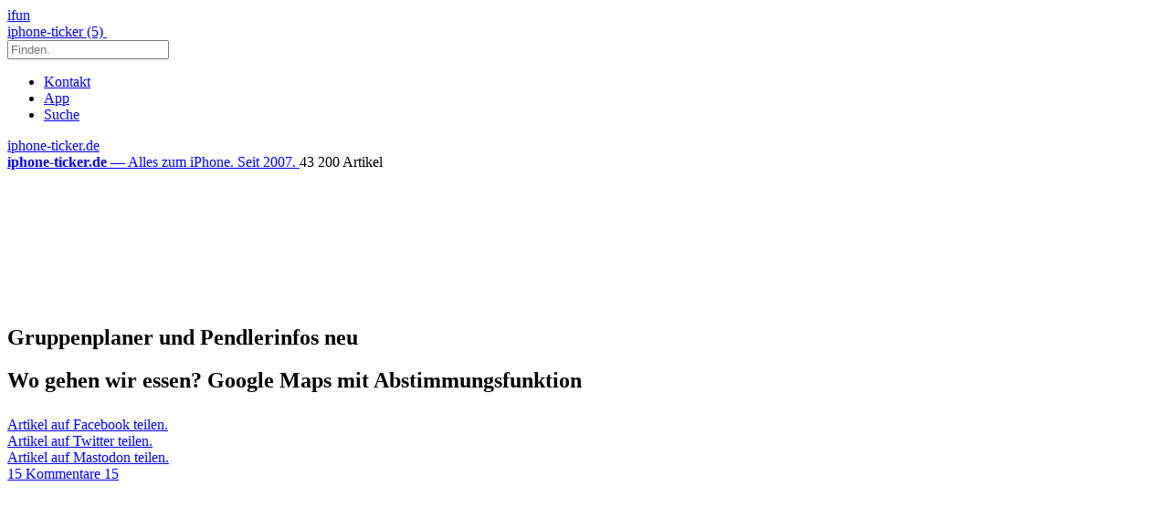

--- FILE ---
content_type: text/html; charset=UTF-8
request_url: https://www.iphone-ticker.de/wo-gehen-essen-google-maps-mit-abstimmungsfunktion-131991/
body_size: 19574
content:
<!DOCTYPE html>
<html xmlns:og="http://opengraphprotocol.org/schema/" lang="de">

<head><style>img.lazy{min-height:1px}</style><link href="https://www.iphone-ticker.de/wp-content/plugins/w3-total-cache/pub/js/lazyload.min.js" as="script">
	<!-- meta -->
	<meta charset="UTF-8">
	<meta http-equiv="language" content="de" />
	<meta name="copyright" content="aketo Gmbh" />
	<meta name="robots" content="NOODP">
	<title>
		Wo gehen wir essen? Google Maps mit Abstimmungsfunktion &sdot; iphone-ticker.de	</title>

	<!-- rss -->
	<link rel="alternate" type="application/rss+xml" title="iphone-ticker.de RSS-Feed" href="http://www.iphone-ticker.de/feed">
	<script src="https://www.iphone-ticker.de/wp-content/themes/v4-3-edition-gruen/scripts/script.js?v20221102115347"></script>

	<link rel="preload" href="https://www.iphone-ticker.de/wp-content/themes/v4-3-edition-gruen/fonts/droidsans-webfont.woff" as="font" crossorigin>
	<link rel="preload" href="https://www.iphone-ticker.de/wp-content/themes/v4-3-edition-gruen/fonts/droidsans-bold-webfont.woff" as="font" crossorigin>

	<!-- stylesheets -->
	<link type="text/css" rel="stylesheet" media="all" href="https://www.iphone-ticker.de/wp-content/themes/v4-3-edition-gruen/stylesheet-responsive.css?v20240812033708" />
	<link type="text/css" rel="stylesheet" media="all" href="https://www.iphone-ticker.de/wp-content/themes/v4-3-edition-gruen/stylesheet-animate.css" />

	<!-- mac os specifics -->
	<link rel="mask-icon" href="https://www.iphone-ticker.de/wp-content/themes/v4-3-edition-gruen/apple-tab-icon-01.svg" color="#64B400">
	<meta name="theme-color" content="#5aa305" media="(prefers-color-scheme: light)">
	<meta name="theme-color" content="#5aa305" media="(prefers-color-scheme: dark)">

	<link rel="search" type="application/opensearchdescription+xml" title="iphone-ticker.de Suche" href="/opensearch.xml" />
	<!-- scripte -->
	<script type='text/javascript'>
		if (location.protocol == 'http:') {
			location.href = location.href.replace(/^http:/, 'https:')
		}
	</script>
	<script async src="https://www.iphone-ticker.de/wp-content/themes/v4-3-edition-gruen/scripts/smooth-scroll.js"></script>
	<script async src="https://www.iphone-ticker.de/wp-content/themes/v4-3-edition-gruen/scripts/comment-reply.min.js?v20201022123710"></script>



	<!-- ios specifics -->
	<meta name="viewport" content="width=device-width, initial-scale=1, user-scalable=yes">

	<!-- icons -->
	<link rel="apple-touch-icon" href="https://www.iphone-ticker.de/wp-content/themes/v4-3-edition-gruen/apple-touch-icon.png" />
	<link rel="icon" href="https://www.iphone-ticker.de/wp-content/themes/v4-3-edition-gruen/favicon.png" type="image/x-icon">

	<!-- twitter card und og-->
			<meta name="twitter:card" value="summary_large_image" />
		<meta name="twitter:site" value="@iphoneticker" />
		<meta name="twitter:creator" content="@iphoneticker">
		<meta name="twitter:url" value="https://www.iphone-ticker.de/wo-gehen-essen-google-maps-mit-abstimmungsfunktion-131991/" />
		<meta name="twitter:title" value="Wo gehen wir essen? Google Maps mit Abstimmungsfunktion" />
		<meta name="twitter:description" value="Google Maps bietet nun auch in Deutschland sogenannte „Auswahllisten“ für die Planung gemeinsamer Aktivitäten an. Sobald ihr den Finger länger auf eine Karte in der Ergebnisanzeige von Googles Karten-App legt, bietet euch Google an, eine neue Auswahlliste zu erstellen. Die Listen können im Anschluss mit anderen Nutzern von Google Maps geteilt werden und funktionieren plattformübergreifend [&hellip;]" />
		<meta name="twitter:image" content="https://images.iphone-ticker.de/wp-content/uploads/2018/10/google-maps-gruppen-planung.jpg">

		<meta property="fb:app_id" content="181413726336" />
		<meta property="fb:admins" content="1249710887" />
		<meta property="og:type" content="article">
		<meta property="og:locale" content="de_DE">
		<meta property="article:author" content="https://www.facebook.com/ifun.de">
		<meta property="article:published_time" content="2018-10-01T16:16:25+02:00">
		<meta property="og:site_name" content="iPhone-Ticker.de">
		<meta property="og:url" content="https://www.iphone-ticker.de/wo-gehen-essen-google-maps-mit-abstimmungsfunktion-131991/">
		<meta property="og:title" content="Wo gehen wir essen? Google Maps mit Abstimmungsfunktion">
		<meta property="og:description" content="Google Maps bietet nun auch in Deutschland sogenannte „Auswahllisten“ für die Planung gemeinsamer Aktivitäten an. Sobald ihr den Finger länger auf eine Karte in der Ergebnisanzeige von Googles Karten-App legt, bietet euch Google an, eine neue Auswahlliste zu erstellen. Die Listen können im Anschluss mit anderen Nutzern von Google Maps geteilt werden und funktionieren plattformübergreifend [&hellip;]">
		<meta property="og:image" content="https://images.iphone-ticker.de/wp-content/uploads/2018/10/google-maps-gruppen-planung.jpg">
	

	<!-- wordpress -->

	
	<meta name='robots' content='index, follow, max-image-preview:large, max-snippet:-1, max-video-preview:-1' />

	<!-- This site is optimized with the Yoast SEO Premium plugin v26.8 (Yoast SEO v26.8) - https://yoast.com/product/yoast-seo-premium-wordpress/ -->
	<link rel="canonical" href="https://www.iphone-ticker.de/wo-gehen-essen-google-maps-mit-abstimmungsfunktion-131991/" />
	<meta property="og:locale" content="de_DE" />
	<meta property="og:type" content="article" />
	<meta property="og:title" content="Wo gehen wir essen? Google Maps mit Abstimmungsfunktion" />
	<meta property="og:description" content="Google Maps bietet nun auch in Deutschland sogenannte „Auswahllisten“ für die Planung gemeinsamer Aktivitäten an. Sobald ihr den Finger länger auf eine Karte in der Ergebnisanzeige von Googles Karten-App legt, bietet euch Google an, eine neue Auswahlliste zu erstellen. Die Listen können im Anschluss mit anderen Nutzern von Google Maps geteilt werden und funktionieren plattformübergreifend [&hellip;]" />
	<meta property="og:url" content="https://www.iphone-ticker.de/wo-gehen-essen-google-maps-mit-abstimmungsfunktion-131991/" />
	<meta property="og:site_name" content="iphone-ticker.de" />
	<meta property="article:publisher" content="https://www.facebook.com/ifun.de" />
	<meta property="article:published_time" content="2018-10-01T14:16:25+00:00" />
	<meta property="article:modified_time" content="2018-10-01T14:16:46+00:00" />
	<meta property="og:image" content="https://images.iphone-ticker.de/wp-content/uploads/2018/10/google-maps-gruppen-planung.jpg" />
	<meta property="og:image:width" content="960" />
	<meta property="og:image:height" content="378" />
	<meta property="og:image:type" content="image/jpeg" />
	<meta name="author" content="chris" />
	<meta name="twitter:label1" content="Verfasst von" />
	<meta name="twitter:data1" content="chris" />
	<meta name="twitter:label2" content="Geschätzte Lesezeit" />
	<meta name="twitter:data2" content="1 Minute" />
	<script type="application/ld+json" class="yoast-schema-graph">{"@context":"https://schema.org","@graph":[{"@type":"Article","@id":"https://www.iphone-ticker.de/wo-gehen-essen-google-maps-mit-abstimmungsfunktion-131991/#article","isPartOf":{"@id":"https://www.iphone-ticker.de/wo-gehen-essen-google-maps-mit-abstimmungsfunktion-131991/"},"author":{"name":"chris","@id":"https://www.iphone-ticker.de/#/schema/person/3c033b3a3bfa0ffca52c2fe5ee071cdb"},"headline":"Wo gehen wir essen? Google Maps mit Abstimmungsfunktion","datePublished":"2018-10-01T14:16:25+00:00","dateModified":"2018-10-01T14:16:46+00:00","mainEntityOfPage":{"@id":"https://www.iphone-ticker.de/wo-gehen-essen-google-maps-mit-abstimmungsfunktion-131991/"},"wordCount":194,"commentCount":15,"publisher":{"@id":"https://www.iphone-ticker.de/#organization"},"image":{"@id":"https://www.iphone-ticker.de/wo-gehen-essen-google-maps-mit-abstimmungsfunktion-131991/#primaryimage"},"thumbnailUrl":"https://images.iphone-ticker.de/wp-content/uploads/2018/10/google-maps-gruppen-planung.jpg","keywords":["Google maps"],"articleSection":["Apps"],"inLanguage":"de","potentialAction":[{"@type":"CommentAction","name":"Comment","target":["https://www.iphone-ticker.de/wo-gehen-essen-google-maps-mit-abstimmungsfunktion-131991/#respond"]}]},{"@type":"WebPage","@id":"https://www.iphone-ticker.de/wo-gehen-essen-google-maps-mit-abstimmungsfunktion-131991/","url":"https://www.iphone-ticker.de/wo-gehen-essen-google-maps-mit-abstimmungsfunktion-131991/","name":"Wo gehen wir essen? Google Maps mit Abstimmungsfunktion - iphone-ticker.de","isPartOf":{"@id":"https://www.iphone-ticker.de/#website"},"primaryImageOfPage":{"@id":"https://www.iphone-ticker.de/wo-gehen-essen-google-maps-mit-abstimmungsfunktion-131991/#primaryimage"},"image":{"@id":"https://www.iphone-ticker.de/wo-gehen-essen-google-maps-mit-abstimmungsfunktion-131991/#primaryimage"},"thumbnailUrl":"https://images.iphone-ticker.de/wp-content/uploads/2018/10/google-maps-gruppen-planung.jpg","datePublished":"2018-10-01T14:16:25+00:00","dateModified":"2018-10-01T14:16:46+00:00","breadcrumb":{"@id":"https://www.iphone-ticker.de/wo-gehen-essen-google-maps-mit-abstimmungsfunktion-131991/#breadcrumb"},"inLanguage":"de","potentialAction":[{"@type":"ReadAction","target":["https://www.iphone-ticker.de/wo-gehen-essen-google-maps-mit-abstimmungsfunktion-131991/"]}]},{"@type":"ImageObject","inLanguage":"de","@id":"https://www.iphone-ticker.de/wo-gehen-essen-google-maps-mit-abstimmungsfunktion-131991/#primaryimage","url":"https://images.iphone-ticker.de/wp-content/uploads/2018/10/google-maps-gruppen-planung.jpg","contentUrl":"https://images.iphone-ticker.de/wp-content/uploads/2018/10/google-maps-gruppen-planung.jpg","width":960,"height":378,"caption":"Google Maps Gruppen Planung"},{"@type":"BreadcrumbList","@id":"https://www.iphone-ticker.de/wo-gehen-essen-google-maps-mit-abstimmungsfunktion-131991/#breadcrumb","itemListElement":[{"@type":"ListItem","position":1,"name":"Startseite","item":"https://www.iphone-ticker.de/"},{"@type":"ListItem","position":2,"name":"Wo gehen wir essen? Google Maps mit Abstimmungsfunktion"}]},{"@type":"WebSite","@id":"https://www.iphone-ticker.de/#website","url":"https://www.iphone-ticker.de/","name":"iphone-ticker.de","description":"Alles zum iPhone. Seit 2007.","publisher":{"@id":"https://www.iphone-ticker.de/#organization"},"potentialAction":[{"@type":"SearchAction","target":{"@type":"EntryPoint","urlTemplate":"https://www.iphone-ticker.de/?s={search_term_string}"},"query-input":{"@type":"PropertyValueSpecification","valueRequired":true,"valueName":"search_term_string"}}],"inLanguage":"de"},{"@type":"Organization","@id":"https://www.iphone-ticker.de/#organization","name":"iphone-ticker.de","url":"https://www.iphone-ticker.de/","logo":{"@type":"ImageObject","inLanguage":"de","@id":"https://www.iphone-ticker.de/#/schema/logo/image/","url":"https://images.iphone-ticker.de/wp-content/uploads/2025/03/image-icon-256.png","contentUrl":"https://images.iphone-ticker.de/wp-content/uploads/2025/03/image-icon-256.png","width":256,"height":256,"caption":"iphone-ticker.de"},"image":{"@id":"https://www.iphone-ticker.de/#/schema/logo/image/"},"sameAs":["https://www.facebook.com/ifun.de","https://x.com/iphoneticker"]},{"@type":"Person","@id":"https://www.iphone-ticker.de/#/schema/person/3c033b3a3bfa0ffca52c2fe5ee071cdb","name":"chris","sameAs":["http://www.iphone-ticker.de/author/chris/"],"url":"https://www.iphone-ticker.de/author/chris/"}]}</script>
	<!-- / Yoast SEO Premium plugin. -->


<link rel="alternate" type="application/rss+xml" title="iphone-ticker.de &raquo; Wo gehen wir essen? Google Maps mit Abstimmungsfunktion-Kommentar-Feed" href="https://www.iphone-ticker.de/wo-gehen-essen-google-maps-mit-abstimmungsfunktion-131991/feed/" />
<link rel="alternate" title="oEmbed (JSON)" type="application/json+oembed" href="https://www.iphone-ticker.de/apiv2/oembed/1.0/embed?url=https%3A%2F%2Fwww.iphone-ticker.de%2Fwo-gehen-essen-google-maps-mit-abstimmungsfunktion-131991%2F" />
<link rel="alternate" title="oEmbed (XML)" type="text/xml+oembed" href="https://www.iphone-ticker.de/apiv2/oembed/1.0/embed?url=https%3A%2F%2Fwww.iphone-ticker.de%2Fwo-gehen-essen-google-maps-mit-abstimmungsfunktion-131991%2F&#038;format=xml" />
<style id='wp-img-auto-sizes-contain-inline-css' type='text/css'>
img:is([sizes=auto i],[sizes^="auto," i]){contain-intrinsic-size:3000px 1500px}
/*# sourceURL=wp-img-auto-sizes-contain-inline-css */
</style>
<style id='wp-emoji-styles-inline-css' type='text/css'>

	img.wp-smiley, img.emoji {
		display: inline !important;
		border: none !important;
		box-shadow: none !important;
		height: 1em !important;
		width: 1em !important;
		margin: 0 0.07em !important;
		vertical-align: -0.1em !important;
		background: none !important;
		padding: 0 !important;
	}
/*# sourceURL=wp-emoji-styles-inline-css */
</style>
<style id='wp-block-library-inline-css' type='text/css'>
:root{--wp-block-synced-color:#7a00df;--wp-block-synced-color--rgb:122,0,223;--wp-bound-block-color:var(--wp-block-synced-color);--wp-editor-canvas-background:#ddd;--wp-admin-theme-color:#007cba;--wp-admin-theme-color--rgb:0,124,186;--wp-admin-theme-color-darker-10:#006ba1;--wp-admin-theme-color-darker-10--rgb:0,107,160.5;--wp-admin-theme-color-darker-20:#005a87;--wp-admin-theme-color-darker-20--rgb:0,90,135;--wp-admin-border-width-focus:2px}@media (min-resolution:192dpi){:root{--wp-admin-border-width-focus:1.5px}}.wp-element-button{cursor:pointer}:root .has-very-light-gray-background-color{background-color:#eee}:root .has-very-dark-gray-background-color{background-color:#313131}:root .has-very-light-gray-color{color:#eee}:root .has-very-dark-gray-color{color:#313131}:root .has-vivid-green-cyan-to-vivid-cyan-blue-gradient-background{background:linear-gradient(135deg,#00d084,#0693e3)}:root .has-purple-crush-gradient-background{background:linear-gradient(135deg,#34e2e4,#4721fb 50%,#ab1dfe)}:root .has-hazy-dawn-gradient-background{background:linear-gradient(135deg,#faaca8,#dad0ec)}:root .has-subdued-olive-gradient-background{background:linear-gradient(135deg,#fafae1,#67a671)}:root .has-atomic-cream-gradient-background{background:linear-gradient(135deg,#fdd79a,#004a59)}:root .has-nightshade-gradient-background{background:linear-gradient(135deg,#330968,#31cdcf)}:root .has-midnight-gradient-background{background:linear-gradient(135deg,#020381,#2874fc)}:root{--wp--preset--font-size--normal:16px;--wp--preset--font-size--huge:42px}.has-regular-font-size{font-size:1em}.has-larger-font-size{font-size:2.625em}.has-normal-font-size{font-size:var(--wp--preset--font-size--normal)}.has-huge-font-size{font-size:var(--wp--preset--font-size--huge)}.has-text-align-center{text-align:center}.has-text-align-left{text-align:left}.has-text-align-right{text-align:right}.has-fit-text{white-space:nowrap!important}#end-resizable-editor-section{display:none}.aligncenter{clear:both}.items-justified-left{justify-content:flex-start}.items-justified-center{justify-content:center}.items-justified-right{justify-content:flex-end}.items-justified-space-between{justify-content:space-between}.screen-reader-text{border:0;clip-path:inset(50%);height:1px;margin:-1px;overflow:hidden;padding:0;position:absolute;width:1px;word-wrap:normal!important}.screen-reader-text:focus{background-color:#ddd;clip-path:none;color:#444;display:block;font-size:1em;height:auto;left:5px;line-height:normal;padding:15px 23px 14px;text-decoration:none;top:5px;width:auto;z-index:100000}html :where(.has-border-color){border-style:solid}html :where([style*=border-top-color]){border-top-style:solid}html :where([style*=border-right-color]){border-right-style:solid}html :where([style*=border-bottom-color]){border-bottom-style:solid}html :where([style*=border-left-color]){border-left-style:solid}html :where([style*=border-width]){border-style:solid}html :where([style*=border-top-width]){border-top-style:solid}html :where([style*=border-right-width]){border-right-style:solid}html :where([style*=border-bottom-width]){border-bottom-style:solid}html :where([style*=border-left-width]){border-left-style:solid}html :where(img[class*=wp-image-]){height:auto;max-width:100%}:where(figure){margin:0 0 1em}html :where(.is-position-sticky){--wp-admin--admin-bar--position-offset:var(--wp-admin--admin-bar--height,0px)}@media screen and (max-width:600px){html :where(.is-position-sticky){--wp-admin--admin-bar--position-offset:0px}}

/*# sourceURL=wp-block-library-inline-css */
</style><style id='global-styles-inline-css' type='text/css'>
:root{--wp--preset--aspect-ratio--square: 1;--wp--preset--aspect-ratio--4-3: 4/3;--wp--preset--aspect-ratio--3-4: 3/4;--wp--preset--aspect-ratio--3-2: 3/2;--wp--preset--aspect-ratio--2-3: 2/3;--wp--preset--aspect-ratio--16-9: 16/9;--wp--preset--aspect-ratio--9-16: 9/16;--wp--preset--color--black: #000000;--wp--preset--color--cyan-bluish-gray: #abb8c3;--wp--preset--color--white: #ffffff;--wp--preset--color--pale-pink: #f78da7;--wp--preset--color--vivid-red: #cf2e2e;--wp--preset--color--luminous-vivid-orange: #ff6900;--wp--preset--color--luminous-vivid-amber: #fcb900;--wp--preset--color--light-green-cyan: #7bdcb5;--wp--preset--color--vivid-green-cyan: #00d084;--wp--preset--color--pale-cyan-blue: #8ed1fc;--wp--preset--color--vivid-cyan-blue: #0693e3;--wp--preset--color--vivid-purple: #9b51e0;--wp--preset--gradient--vivid-cyan-blue-to-vivid-purple: linear-gradient(135deg,rgb(6,147,227) 0%,rgb(155,81,224) 100%);--wp--preset--gradient--light-green-cyan-to-vivid-green-cyan: linear-gradient(135deg,rgb(122,220,180) 0%,rgb(0,208,130) 100%);--wp--preset--gradient--luminous-vivid-amber-to-luminous-vivid-orange: linear-gradient(135deg,rgb(252,185,0) 0%,rgb(255,105,0) 100%);--wp--preset--gradient--luminous-vivid-orange-to-vivid-red: linear-gradient(135deg,rgb(255,105,0) 0%,rgb(207,46,46) 100%);--wp--preset--gradient--very-light-gray-to-cyan-bluish-gray: linear-gradient(135deg,rgb(238,238,238) 0%,rgb(169,184,195) 100%);--wp--preset--gradient--cool-to-warm-spectrum: linear-gradient(135deg,rgb(74,234,220) 0%,rgb(151,120,209) 20%,rgb(207,42,186) 40%,rgb(238,44,130) 60%,rgb(251,105,98) 80%,rgb(254,248,76) 100%);--wp--preset--gradient--blush-light-purple: linear-gradient(135deg,rgb(255,206,236) 0%,rgb(152,150,240) 100%);--wp--preset--gradient--blush-bordeaux: linear-gradient(135deg,rgb(254,205,165) 0%,rgb(254,45,45) 50%,rgb(107,0,62) 100%);--wp--preset--gradient--luminous-dusk: linear-gradient(135deg,rgb(255,203,112) 0%,rgb(199,81,192) 50%,rgb(65,88,208) 100%);--wp--preset--gradient--pale-ocean: linear-gradient(135deg,rgb(255,245,203) 0%,rgb(182,227,212) 50%,rgb(51,167,181) 100%);--wp--preset--gradient--electric-grass: linear-gradient(135deg,rgb(202,248,128) 0%,rgb(113,206,126) 100%);--wp--preset--gradient--midnight: linear-gradient(135deg,rgb(2,3,129) 0%,rgb(40,116,252) 100%);--wp--preset--font-size--small: 13px;--wp--preset--font-size--medium: 20px;--wp--preset--font-size--large: 36px;--wp--preset--font-size--x-large: 42px;--wp--preset--spacing--20: 0.44rem;--wp--preset--spacing--30: 0.67rem;--wp--preset--spacing--40: 1rem;--wp--preset--spacing--50: 1.5rem;--wp--preset--spacing--60: 2.25rem;--wp--preset--spacing--70: 3.38rem;--wp--preset--spacing--80: 5.06rem;--wp--preset--shadow--natural: 6px 6px 9px rgba(0, 0, 0, 0.2);--wp--preset--shadow--deep: 12px 12px 50px rgba(0, 0, 0, 0.4);--wp--preset--shadow--sharp: 6px 6px 0px rgba(0, 0, 0, 0.2);--wp--preset--shadow--outlined: 6px 6px 0px -3px rgb(255, 255, 255), 6px 6px rgb(0, 0, 0);--wp--preset--shadow--crisp: 6px 6px 0px rgb(0, 0, 0);}:where(.is-layout-flex){gap: 0.5em;}:where(.is-layout-grid){gap: 0.5em;}body .is-layout-flex{display: flex;}.is-layout-flex{flex-wrap: wrap;align-items: center;}.is-layout-flex > :is(*, div){margin: 0;}body .is-layout-grid{display: grid;}.is-layout-grid > :is(*, div){margin: 0;}:where(.wp-block-columns.is-layout-flex){gap: 2em;}:where(.wp-block-columns.is-layout-grid){gap: 2em;}:where(.wp-block-post-template.is-layout-flex){gap: 1.25em;}:where(.wp-block-post-template.is-layout-grid){gap: 1.25em;}.has-black-color{color: var(--wp--preset--color--black) !important;}.has-cyan-bluish-gray-color{color: var(--wp--preset--color--cyan-bluish-gray) !important;}.has-white-color{color: var(--wp--preset--color--white) !important;}.has-pale-pink-color{color: var(--wp--preset--color--pale-pink) !important;}.has-vivid-red-color{color: var(--wp--preset--color--vivid-red) !important;}.has-luminous-vivid-orange-color{color: var(--wp--preset--color--luminous-vivid-orange) !important;}.has-luminous-vivid-amber-color{color: var(--wp--preset--color--luminous-vivid-amber) !important;}.has-light-green-cyan-color{color: var(--wp--preset--color--light-green-cyan) !important;}.has-vivid-green-cyan-color{color: var(--wp--preset--color--vivid-green-cyan) !important;}.has-pale-cyan-blue-color{color: var(--wp--preset--color--pale-cyan-blue) !important;}.has-vivid-cyan-blue-color{color: var(--wp--preset--color--vivid-cyan-blue) !important;}.has-vivid-purple-color{color: var(--wp--preset--color--vivid-purple) !important;}.has-black-background-color{background-color: var(--wp--preset--color--black) !important;}.has-cyan-bluish-gray-background-color{background-color: var(--wp--preset--color--cyan-bluish-gray) !important;}.has-white-background-color{background-color: var(--wp--preset--color--white) !important;}.has-pale-pink-background-color{background-color: var(--wp--preset--color--pale-pink) !important;}.has-vivid-red-background-color{background-color: var(--wp--preset--color--vivid-red) !important;}.has-luminous-vivid-orange-background-color{background-color: var(--wp--preset--color--luminous-vivid-orange) !important;}.has-luminous-vivid-amber-background-color{background-color: var(--wp--preset--color--luminous-vivid-amber) !important;}.has-light-green-cyan-background-color{background-color: var(--wp--preset--color--light-green-cyan) !important;}.has-vivid-green-cyan-background-color{background-color: var(--wp--preset--color--vivid-green-cyan) !important;}.has-pale-cyan-blue-background-color{background-color: var(--wp--preset--color--pale-cyan-blue) !important;}.has-vivid-cyan-blue-background-color{background-color: var(--wp--preset--color--vivid-cyan-blue) !important;}.has-vivid-purple-background-color{background-color: var(--wp--preset--color--vivid-purple) !important;}.has-black-border-color{border-color: var(--wp--preset--color--black) !important;}.has-cyan-bluish-gray-border-color{border-color: var(--wp--preset--color--cyan-bluish-gray) !important;}.has-white-border-color{border-color: var(--wp--preset--color--white) !important;}.has-pale-pink-border-color{border-color: var(--wp--preset--color--pale-pink) !important;}.has-vivid-red-border-color{border-color: var(--wp--preset--color--vivid-red) !important;}.has-luminous-vivid-orange-border-color{border-color: var(--wp--preset--color--luminous-vivid-orange) !important;}.has-luminous-vivid-amber-border-color{border-color: var(--wp--preset--color--luminous-vivid-amber) !important;}.has-light-green-cyan-border-color{border-color: var(--wp--preset--color--light-green-cyan) !important;}.has-vivid-green-cyan-border-color{border-color: var(--wp--preset--color--vivid-green-cyan) !important;}.has-pale-cyan-blue-border-color{border-color: var(--wp--preset--color--pale-cyan-blue) !important;}.has-vivid-cyan-blue-border-color{border-color: var(--wp--preset--color--vivid-cyan-blue) !important;}.has-vivid-purple-border-color{border-color: var(--wp--preset--color--vivid-purple) !important;}.has-vivid-cyan-blue-to-vivid-purple-gradient-background{background: var(--wp--preset--gradient--vivid-cyan-blue-to-vivid-purple) !important;}.has-light-green-cyan-to-vivid-green-cyan-gradient-background{background: var(--wp--preset--gradient--light-green-cyan-to-vivid-green-cyan) !important;}.has-luminous-vivid-amber-to-luminous-vivid-orange-gradient-background{background: var(--wp--preset--gradient--luminous-vivid-amber-to-luminous-vivid-orange) !important;}.has-luminous-vivid-orange-to-vivid-red-gradient-background{background: var(--wp--preset--gradient--luminous-vivid-orange-to-vivid-red) !important;}.has-very-light-gray-to-cyan-bluish-gray-gradient-background{background: var(--wp--preset--gradient--very-light-gray-to-cyan-bluish-gray) !important;}.has-cool-to-warm-spectrum-gradient-background{background: var(--wp--preset--gradient--cool-to-warm-spectrum) !important;}.has-blush-light-purple-gradient-background{background: var(--wp--preset--gradient--blush-light-purple) !important;}.has-blush-bordeaux-gradient-background{background: var(--wp--preset--gradient--blush-bordeaux) !important;}.has-luminous-dusk-gradient-background{background: var(--wp--preset--gradient--luminous-dusk) !important;}.has-pale-ocean-gradient-background{background: var(--wp--preset--gradient--pale-ocean) !important;}.has-electric-grass-gradient-background{background: var(--wp--preset--gradient--electric-grass) !important;}.has-midnight-gradient-background{background: var(--wp--preset--gradient--midnight) !important;}.has-small-font-size{font-size: var(--wp--preset--font-size--small) !important;}.has-medium-font-size{font-size: var(--wp--preset--font-size--medium) !important;}.has-large-font-size{font-size: var(--wp--preset--font-size--large) !important;}.has-x-large-font-size{font-size: var(--wp--preset--font-size--x-large) !important;}
/*# sourceURL=global-styles-inline-css */
</style>

<style id='classic-theme-styles-inline-css' type='text/css'>
/*! This file is auto-generated */
.wp-block-button__link{color:#fff;background-color:#32373c;border-radius:9999px;box-shadow:none;text-decoration:none;padding:calc(.667em + 2px) calc(1.333em + 2px);font-size:1.125em}.wp-block-file__button{background:#32373c;color:#fff;text-decoration:none}
/*# sourceURL=/wp-includes/css/classic-themes.min.css */
</style>
<link rel='stylesheet' id='contact-form-7-css' href='https://www.iphone-ticker.de/wp-content/plugins/contact-form-7/includes/css/styles.css?ver=6.1.4' type='text/css' media='all' />
<link rel='stylesheet' id='taxopress-frontend-css-css' href='https://www.iphone-ticker.de/wp-content/plugins/simple-tags/assets/frontend/css/frontend.css?ver=3.43.0' type='text/css' media='all' />
<link rel='stylesheet' id='borlabs-cookie-custom-css' href='https://www.iphone-ticker.de/wp-content/cache/borlabs-cookie/1/borlabs-cookie-1-de.css?ver=3.3.23-61' type='text/css' media='all' />
<script type="text/javascript" src="https://www.iphone-ticker.de/wp-includes/js/jquery/jquery.min.js?ver=3.7.1" id="jquery-core-js"></script>
<script type="text/javascript" src="https://www.iphone-ticker.de/wp-includes/js/jquery/jquery-migrate.min.js?ver=3.4.1" id="jquery-migrate-js"></script>
<script type="text/javascript" src="https://www.iphone-ticker.de/wp-content/plugins/simple-tags/assets/frontend/js/frontend.js?ver=3.43.0" id="taxopress-frontend-js-js"></script>
<script data-no-optimize="1" data-no-minify="1" data-cfasync="false" type="text/javascript" src="https://www.iphone-ticker.de/wp-content/cache/borlabs-cookie/1/borlabs-cookie-config-de.json.js?ver=3.3.23-84" id="borlabs-cookie-config-js"></script>
<script data-no-optimize="1" data-no-minify="1" data-cfasync="false" type="text/javascript" src="https://www.iphone-ticker.de/wp-content/plugins/borlabs-cookie/assets/javascript/borlabs-cookie-prioritize.min.js?ver=3.3.23" id="borlabs-cookie-prioritize-js"></script>
<link rel="https://api.w.org/" href="https://www.iphone-ticker.de/apiv2/" /><link rel="alternate" title="JSON" type="application/json" href="https://www.iphone-ticker.de/apiv2/wp/v2/posts/131991" /><link rel="EditURI" type="application/rsd+xml" title="RSD" href="https://www.iphone-ticker.de/xmlrpc.php?rsd" />
<meta name="generator" content="WordPress 6.9" />
<link rel='shortlink' href='https://www.iphone-ticker.de/?p=131991' />
<style type="text/css">.aawp .aawp-tb__row--highlight{background-color:#256aaf;}.aawp .aawp-tb__row--highlight{color:#fff;}.aawp .aawp-tb__row--highlight a{color:#fff;}</style><link rel='https://github.com/WP-API/WP-API' href='https://www.iphone-ticker.de/wp-json' />
<script>
  (function() {
	setTimeout(function() {
	if(!window.BorlabsCookie) return;
		if(document.cookie.indexOf('borlabs-cookie') !== -1 && !window.BorlabsCookie.Consents.hasConsent("ads", "marketing")) {
			jQuery(".consumernotice").addClass("is-deactivated");
		}

	  },1000);
  })();
</script><script data-borlabs-cookie-script-blocker-ignore>
if ('0' === '1' && ('0' === '1' || '1' === '1')) {
    window['gtag_enable_tcf_support'] = true;
}
window.dataLayer = window.dataLayer || [];
if (typeof gtag !== 'function') {
    function gtag() {
        dataLayer.push(arguments);
    }
}
gtag('set', 'developer_id.dYjRjMm', true);
if ('0' === '1' || '1' === '1') {
    if (window.BorlabsCookieGoogleConsentModeDefaultSet !== true) {
        let getCookieValue = function (name) {
            return document.cookie.match('(^|;)\\s*' + name + '\\s*=\\s*([^;]+)')?.pop() || '';
        };
        let cookieValue = getCookieValue('borlabs-cookie-gcs');
        let consentsFromCookie = {};
        if (cookieValue !== '') {
            consentsFromCookie = JSON.parse(decodeURIComponent(cookieValue));
        }
        let defaultValues = {
            'ad_storage': 'denied',
            'ad_user_data': 'denied',
            'ad_personalization': 'denied',
            'analytics_storage': 'denied',
            'functionality_storage': 'denied',
            'personalization_storage': 'denied',
            'security_storage': 'denied',
            'wait_for_update': 500,
        };
        gtag('consent', 'default', { ...defaultValues, ...consentsFromCookie });
    }
    window.BorlabsCookieGoogleConsentModeDefaultSet = true;
    let borlabsCookieConsentChangeHandler = function () {
        window.dataLayer = window.dataLayer || [];
        if (typeof gtag !== 'function') { function gtag(){dataLayer.push(arguments);} }

        let getCookieValue = function (name) {
            return document.cookie.match('(^|;)\\s*' + name + '\\s*=\\s*([^;]+)')?.pop() || '';
        };
        let cookieValue = getCookieValue('borlabs-cookie-gcs');
        let consentsFromCookie = {};
        if (cookieValue !== '') {
            consentsFromCookie = JSON.parse(decodeURIComponent(cookieValue));
        }

        consentsFromCookie.analytics_storage = BorlabsCookie.Consents.hasConsent('google-analytics') ? 'granted' : 'denied';

        BorlabsCookie.CookieLibrary.setCookie(
            'borlabs-cookie-gcs',
            JSON.stringify(consentsFromCookie),
            BorlabsCookie.Settings.automaticCookieDomainAndPath.value ? '' : BorlabsCookie.Settings.cookieDomain.value,
            BorlabsCookie.Settings.cookiePath.value,
            BorlabsCookie.Cookie.getPluginCookie().expires,
            BorlabsCookie.Settings.cookieSecure.value,
            BorlabsCookie.Settings.cookieSameSite.value
        );
    }
    document.addEventListener('borlabs-cookie-consent-saved', borlabsCookieConsentChangeHandler);
    document.addEventListener('borlabs-cookie-handle-unblock', borlabsCookieConsentChangeHandler);
}
if ('0' === '1') {
    gtag("js", new Date());
    gtag("config", "UA-3610274-12", {"anonymize_ip": true});

    (function (w, d, s, i) {
        var f = d.getElementsByTagName(s)[0],
            j = d.createElement(s);
        j.async = true;
        j.src =
            "https://www.googletagmanager.com/gtag/js?id=" + i;
        f.parentNode.insertBefore(j, f);
    })(window, document, "script", "UA-3610274-12");
}
</script>
<link rel='stylesheet' id='wpappbox-css' href='https://www.iphone-ticker.de/wp-content/plugins/wp-appbox/css/styles.min.css?ver=4.5.9' type='text/css' media='screen' />
</head>

<body>

	<!-- navigation -->
	<nav>
		<!-- header -->
		<header class="animated fadeInDown">

			<div id="header-border"></div>

			<div id="header-content">

				
				<div id="header-switch">

					<a href="https://www.ifun.de">
						<div id="header-switch-left">
							ifun <span id="newscount"></span>
						</div>
					</a>

					<a href="https://www.iphone-ticker.de">
						<div id="header-switch-right">
							iphone-ticker
							(5)&nbsp;						</div>
					</a>

				</div>

				<div id="header-search">
					<form action="/" method="get">
						<input type="search" aria-label="Suche" placeholder="Finden." name="s" id="search" class="search-input" value="" onfocus="if(this.value=='Finden.')this.value=''" onblur="if(this.value=='')this.value='Finden.'" />
					</form>
				</div>

				<div id="header-shortcuts">

					<ul>
						<li class="kontakt">
							<a href="https://www.iphone-ticker.de/kontakt" title="Kontakt">
								Kontakt
							</a>
						</li>
						<!-- <a href="https://www.iphone-ticker.de/app" title="App"><li class="app">App</li></a> -->
						<li class="app" title="ifun.de App">
							<a href="https://www.ifun.de/app/369902977" target="_blank">
								App
							</a>
						</li>
						<li class="search" title="Suche">
							<a href="https://www.iphone-ticker.de/suche" title="suche">
								Suche
							</a>
						</li>

						<!--
					<li class="youtube"><a href="#">YouTube</a></li>
					<li class="googleplus"><a href="#">Google Plus</a></li>
					<li class="twitter"><a href="#">Twitter</a></li>
					<li class="facebook"><a href="#">Facebook</a></li>
					-->
					</ul>

				</div>

			</div>

		</header>
	</nav>

	<!-- page -->
	<!--
	<div id="header-color" class="animated fadeInUp">
	-->
	</div>

	<div id="hero" class="animated fadeInDown">
		<div id="hero-content">
			<div id="header-icon">
				<a href="https://www.iphone-ticker.de" title="iphone-ticker.de — Alles zum iPhone. Seit 2007.">
					<span class="icon">iphone-ticker.de</span>
				</a>
			</div>

			<a href="https://www.iphone-ticker.de" title="iphone-ticker.de — Alles zum iPhone. Seit 2007.">
									<span class="identity">
						<strong>iphone-ticker.de</strong><span class="subheadline"> &mdash; Alles zum iPhone. Seit 2007.</span>
					</span>
							</a>

			<span class="info">
				<!--
			<span class="date" style="float: right; margin-left: 12px;">20</span>
			-->
				43 200				Artikel</span>
		</div>
	</div>

	
		<div class="consumernotice" id="verbraucherhinweis-970">
			<!-- /3381391/ticker15-sv-lgleader -->
<div id='div-gpt-ad-1446372801029-9'>
<script type='text/javascript'>
// googletag.cmd.push(function() { googletag.display('div-gpt-ad-1446372801029-9'); });
</script>
</div>		</div>

		<div class="consumernotice" id="verbraucherhinweis-728">
			<!-- /3381391/ticker15-fp-leader -->
<div id='div-gpt-ad-1446372801029-0' style='height:90px; width:728px;'>
<script type='text/javascript'>
// googletag.cmd.push(function() { googletag.display('div-gpt-ad-1446372801029-0'); });
</script>
</div>		</div>

		<div class="consumernotice" id="verbraucherhinweis-468">
			<!-- /3381391/ticker15-m-banner -->
<div id='div-gpt-ad-1446372801029-6' style='height:60px; width:468px;'>
<script type='text/javascript'>
// googletag.cmd.push(function() { googletag.display('div-gpt-ad-1446372801029-6'); });
</script>
</div>		</div>

	
	<div id="page"><meta name='robots' content='index, follow, max-image-preview:large, max-snippet:-1, max-video-preview:-1' />

	<!-- This site is optimized with the Yoast SEO Premium plugin v26.8 (Yoast SEO v26.8) - https://yoast.com/product/yoast-seo-premium-wordpress/ -->
	<link rel="canonical" href="https://www.iphone-ticker.de/wo-gehen-essen-google-maps-mit-abstimmungsfunktion-131991/" />
	<meta property="og:locale" content="de_DE" />
	<meta property="og:type" content="article" />
	<meta property="og:title" content="Wo gehen wir essen? Google Maps mit Abstimmungsfunktion" />
	<meta property="og:description" content="Google Maps bietet nun auch in Deutschland sogenannte „Auswahllisten“ für die Planung gemeinsamer Aktivitäten an. Sobald ihr den Finger länger auf eine Karte in der Ergebnisanzeige von Googles Karten-App legt, bietet euch Google an, eine neue Auswahlliste zu erstellen. Die Listen können im Anschluss mit anderen Nutzern von Google Maps geteilt werden und funktionieren plattformübergreifend [&hellip;]" />
	<meta property="og:url" content="https://www.iphone-ticker.de/wo-gehen-essen-google-maps-mit-abstimmungsfunktion-131991/" />
	<meta property="og:site_name" content="iphone-ticker.de" />
	<meta property="article:publisher" content="https://www.facebook.com/ifun.de" />
	<meta property="article:published_time" content="2018-10-01T14:16:25+00:00" />
	<meta property="article:modified_time" content="2018-10-01T14:16:46+00:00" />
	<meta property="og:image" content="https://images.iphone-ticker.de/wp-content/uploads/2018/10/google-maps-gruppen-planung.jpg" />
	<meta property="og:image:width" content="960" />
	<meta property="og:image:height" content="378" />
	<meta property="og:image:type" content="image/jpeg" />
	<meta name="author" content="chris" />
	<meta name="twitter:label1" content="Verfasst von" />
	<meta name="twitter:data1" content="chris" />
	<meta name="twitter:label2" content="Geschätzte Lesezeit" />
	<meta name="twitter:data2" content="1 Minute" />
	<script type="application/ld+json" class="yoast-schema-graph">{"@context":"https://schema.org","@graph":[{"@type":"Article","@id":"https://www.iphone-ticker.de/wo-gehen-essen-google-maps-mit-abstimmungsfunktion-131991/#article","isPartOf":{"@id":"https://www.iphone-ticker.de/wo-gehen-essen-google-maps-mit-abstimmungsfunktion-131991/"},"author":{"name":"chris","@id":"https://www.iphone-ticker.de/#/schema/person/3c033b3a3bfa0ffca52c2fe5ee071cdb"},"headline":"Wo gehen wir essen? Google Maps mit Abstimmungsfunktion","datePublished":"2018-10-01T14:16:25+00:00","dateModified":"2018-10-01T14:16:46+00:00","mainEntityOfPage":{"@id":"https://www.iphone-ticker.de/wo-gehen-essen-google-maps-mit-abstimmungsfunktion-131991/"},"wordCount":194,"commentCount":15,"publisher":{"@id":"https://www.iphone-ticker.de/#organization"},"image":{"@id":"https://www.iphone-ticker.de/wo-gehen-essen-google-maps-mit-abstimmungsfunktion-131991/#primaryimage"},"thumbnailUrl":"https://images.iphone-ticker.de/wp-content/uploads/2018/10/google-maps-gruppen-planung.jpg","keywords":["Google maps"],"articleSection":["Apps"],"inLanguage":"de","potentialAction":[{"@type":"CommentAction","name":"Comment","target":["https://www.iphone-ticker.de/wo-gehen-essen-google-maps-mit-abstimmungsfunktion-131991/#respond"]}]},{"@type":"WebPage","@id":"https://www.iphone-ticker.de/wo-gehen-essen-google-maps-mit-abstimmungsfunktion-131991/","url":"https://www.iphone-ticker.de/wo-gehen-essen-google-maps-mit-abstimmungsfunktion-131991/","name":"Wo gehen wir essen? Google Maps mit Abstimmungsfunktion - iphone-ticker.de","isPartOf":{"@id":"https://www.iphone-ticker.de/#website"},"primaryImageOfPage":{"@id":"https://www.iphone-ticker.de/wo-gehen-essen-google-maps-mit-abstimmungsfunktion-131991/#primaryimage"},"image":{"@id":"https://www.iphone-ticker.de/wo-gehen-essen-google-maps-mit-abstimmungsfunktion-131991/#primaryimage"},"thumbnailUrl":"https://images.iphone-ticker.de/wp-content/uploads/2018/10/google-maps-gruppen-planung.jpg","datePublished":"2018-10-01T14:16:25+00:00","dateModified":"2018-10-01T14:16:46+00:00","breadcrumb":{"@id":"https://www.iphone-ticker.de/wo-gehen-essen-google-maps-mit-abstimmungsfunktion-131991/#breadcrumb"},"inLanguage":"de","potentialAction":[{"@type":"ReadAction","target":["https://www.iphone-ticker.de/wo-gehen-essen-google-maps-mit-abstimmungsfunktion-131991/"]}]},{"@type":"ImageObject","inLanguage":"de","@id":"https://www.iphone-ticker.de/wo-gehen-essen-google-maps-mit-abstimmungsfunktion-131991/#primaryimage","url":"https://images.iphone-ticker.de/wp-content/uploads/2018/10/google-maps-gruppen-planung.jpg","contentUrl":"https://images.iphone-ticker.de/wp-content/uploads/2018/10/google-maps-gruppen-planung.jpg","width":960,"height":378,"caption":"Google Maps Gruppen Planung"},{"@type":"BreadcrumbList","@id":"https://www.iphone-ticker.de/wo-gehen-essen-google-maps-mit-abstimmungsfunktion-131991/#breadcrumb","itemListElement":[{"@type":"ListItem","position":1,"name":"Startseite","item":"https://www.iphone-ticker.de/"},{"@type":"ListItem","position":2,"name":"Wo gehen wir essen? Google Maps mit Abstimmungsfunktion"}]},{"@type":"WebSite","@id":"https://www.iphone-ticker.de/#website","url":"https://www.iphone-ticker.de/","name":"iphone-ticker.de","description":"Alles zum iPhone. Seit 2007.","publisher":{"@id":"https://www.iphone-ticker.de/#organization"},"potentialAction":[{"@type":"SearchAction","target":{"@type":"EntryPoint","urlTemplate":"https://www.iphone-ticker.de/?s={search_term_string}"},"query-input":{"@type":"PropertyValueSpecification","valueRequired":true,"valueName":"search_term_string"}}],"inLanguage":"de"},{"@type":"Organization","@id":"https://www.iphone-ticker.de/#organization","name":"iphone-ticker.de","url":"https://www.iphone-ticker.de/","logo":{"@type":"ImageObject","inLanguage":"de","@id":"https://www.iphone-ticker.de/#/schema/logo/image/","url":"https://images.iphone-ticker.de/wp-content/uploads/2025/03/image-icon-256.png","contentUrl":"https://images.iphone-ticker.de/wp-content/uploads/2025/03/image-icon-256.png","width":256,"height":256,"caption":"iphone-ticker.de"},"image":{"@id":"https://www.iphone-ticker.de/#/schema/logo/image/"},"sameAs":["https://www.facebook.com/ifun.de","https://x.com/iphoneticker"]},{"@type":"Person","@id":"https://www.iphone-ticker.de/#/schema/person/3c033b3a3bfa0ffca52c2fe5ee071cdb","name":"chris","sameAs":["http://www.iphone-ticker.de/author/chris/"],"url":"https://www.iphone-ticker.de/author/chris/"}]}</script>
	<!-- / Yoast SEO Premium plugin. -->


<link rel="alternate" type="application/rss+xml" title="iphone-ticker.de &raquo; Wo gehen wir essen? Google Maps mit Abstimmungsfunktion-Kommentar-Feed" href="https://www.iphone-ticker.de/wo-gehen-essen-google-maps-mit-abstimmungsfunktion-131991/feed/" />
<link rel="https://api.w.org/" href="https://www.iphone-ticker.de/apiv2/" /><link rel="alternate" title="JSON" type="application/json" href="https://www.iphone-ticker.de/apiv2/wp/v2/posts/131991" /><link rel="EditURI" type="application/rsd+xml" title="RSD" href="https://www.iphone-ticker.de/xmlrpc.php?rsd" />
<meta name="generator" content="WordPress 6.9" />
<link rel='shortlink' href='https://www.iphone-ticker.de/?p=131991' />
<style type="text/css">.aawp .aawp-tb__row--highlight{background-color:#256aaf;}.aawp .aawp-tb__row--highlight{color:#fff;}.aawp .aawp-tb__row--highlight a{color:#fff;}</style><link rel='https://github.com/WP-API/WP-API' href='https://www.iphone-ticker.de/wp-json' />
<script>
  (function() {
	setTimeout(function() {
	if(!window.BorlabsCookie) return;
		if(document.cookie.indexOf('borlabs-cookie') !== -1 && !window.BorlabsCookie.Consents.hasConsent("ads", "marketing")) {
			jQuery(".consumernotice").addClass("is-deactivated");
		}

	  },1000);
  })();
</script><script data-borlabs-cookie-script-blocker-ignore>
if ('0' === '1' && ('0' === '1' || '1' === '1')) {
    window['gtag_enable_tcf_support'] = true;
}
window.dataLayer = window.dataLayer || [];
if (typeof gtag !== 'function') {
    function gtag() {
        dataLayer.push(arguments);
    }
}
gtag('set', 'developer_id.dYjRjMm', true);
if ('0' === '1' || '1' === '1') {
    if (window.BorlabsCookieGoogleConsentModeDefaultSet !== true) {
        let getCookieValue = function (name) {
            return document.cookie.match('(^|;)\\s*' + name + '\\s*=\\s*([^;]+)')?.pop() || '';
        };
        let cookieValue = getCookieValue('borlabs-cookie-gcs');
        let consentsFromCookie = {};
        if (cookieValue !== '') {
            consentsFromCookie = JSON.parse(decodeURIComponent(cookieValue));
        }
        let defaultValues = {
            'ad_storage': 'denied',
            'ad_user_data': 'denied',
            'ad_personalization': 'denied',
            'analytics_storage': 'denied',
            'functionality_storage': 'denied',
            'personalization_storage': 'denied',
            'security_storage': 'denied',
            'wait_for_update': 500,
        };
        gtag('consent', 'default', { ...defaultValues, ...consentsFromCookie });
    }
    window.BorlabsCookieGoogleConsentModeDefaultSet = true;
    let borlabsCookieConsentChangeHandler = function () {
        window.dataLayer = window.dataLayer || [];
        if (typeof gtag !== 'function') { function gtag(){dataLayer.push(arguments);} }

        let getCookieValue = function (name) {
            return document.cookie.match('(^|;)\\s*' + name + '\\s*=\\s*([^;]+)')?.pop() || '';
        };
        let cookieValue = getCookieValue('borlabs-cookie-gcs');
        let consentsFromCookie = {};
        if (cookieValue !== '') {
            consentsFromCookie = JSON.parse(decodeURIComponent(cookieValue));
        }

        consentsFromCookie.analytics_storage = BorlabsCookie.Consents.hasConsent('google-analytics') ? 'granted' : 'denied';

        BorlabsCookie.CookieLibrary.setCookie(
            'borlabs-cookie-gcs',
            JSON.stringify(consentsFromCookie),
            BorlabsCookie.Settings.automaticCookieDomainAndPath.value ? '' : BorlabsCookie.Settings.cookieDomain.value,
            BorlabsCookie.Settings.cookiePath.value,
            BorlabsCookie.Cookie.getPluginCookie().expires,
            BorlabsCookie.Settings.cookieSecure.value,
            BorlabsCookie.Settings.cookieSameSite.value
        );
    }
    document.addEventListener('borlabs-cookie-consent-saved', borlabsCookieConsentChangeHandler);
    document.addEventListener('borlabs-cookie-handle-unblock', borlabsCookieConsentChangeHandler);
}
if ('0' === '1') {
    gtag("js", new Date());
    gtag("config", "UA-3610274-12", {"anonymize_ip": true});

    (function (w, d, s, i) {
        var f = d.getElementsByTagName(s)[0],
            j = d.createElement(s);
        j.async = true;
        j.src =
            "https://www.googletagmanager.com/gtag/js?id=" + i;
        f.parentNode.insertBefore(j, f);
    })(window, document, "script", "UA-3610274-12");
}
</script>
<div id="page-970px" style="margin-top: 12px; margin-bottom: 12px;">

  <!-- //////////////////////////////////////////////////
Artikel :: Single -->



  <article>

    <div id="viewport-article-single" style="margin-top: 12px; margin-bottom: 12px;" class="animated fadeIn">


      
      

      <div id="article-single" style="padding-bottom: 6px;">

        
            
              <h2 class="subheadline">Gruppenplaner und Pendlerinfos neu</h2>

            
            <h1 title="Wo gehen wir essen? Google Maps mit Abstimmungsfunktion">Wo gehen wir essen? Google Maps mit Abstimmungsfunktion</h1>

      </div>
            
        <div id="article-single-featuredimage" style="background: #ececec url('https://images.iphone-ticker.de/wp-content/uploads/2018/10/google-maps-gruppen-planung.jpg') no-repeat; background-size: cover; background-position: center center">

        </div>

      
      <div id="article-single">

        <div id="article-single-stats">

          <span class="socialnetworks">
            
            <a href="https://www.facebook.com/sharer.php?u=https://www.iphone-ticker.de/wo-gehen-essen-google-maps-mit-abstimmungsfunktion-131991/&t=iPhone-Ticker%20schreibt:%20Wo gehen wir essen? Google Maps mit Abstimmungsfunktion.">
              <div id="article-single-share-content">
                <span class="facebook">Artikel auf Facebook teilen.</span>
              </div>
            </a>

            <a href="https://twitter.com/share?url=https://www.iphone-ticker.de/wo-gehen-essen-google-maps-mit-abstimmungsfunktion-131991/&text=&raquo;Wo gehen wir essen? Google Maps mit Abstimmungsfunktion&laquo;, via @ifun &mdash; ">
              <div id="article-single-share-content">
                <span class="twitter">Artikel auf Twitter teilen.</span>
              </div>
            </a>

            <a href="https://mastodonshare.com/?url=https://www.iphone-ticker.de/wo-gehen-essen-google-maps-mit-abstimmungsfunktion-131991/&text=&raquo;Wo gehen wir essen? Google Maps mit Abstimmungsfunktion&laquo;, via @ifun &mdash; ">
              <div id="article-single-share-content">
                <span class="mastodon">Artikel auf Mastodon teilen.</span>
              </div>
            </a>

          </span>

          <span class="comments">
            <a data-scroll href="#boo">
              <span class="comments-block">15 Kommentare</span>
            </a>
          </span>

          <span class="comments-mobile">
            <a data-scroll href="#boo">
              <span class="comments-block-mobile">15</span>
            </a>
          </span>

        </div>

        <span class="content">

          <div class="consumernotice" id="verbraucherhinweis-single-300x250">
            <!-- Hier kommt Werbung &mdash; 300x250 -->
            <!-- /3381391/ticker15-sv-rectangle -->
<div id='div-gpt-ad-1446372801029-10' style='height:250px; width:300px;'>
<script type='text/javascript'>
// googletag.cmd.push(function() { googletag.display('div-gpt-ad-1446372801029-10'); });
</script>
</div>          </div>

          <p><a href="https://itunes.apple.com/de/app/google-maps-transit-essen/id585027354?mt=8">Google Maps</a> bietet nun auch in Deutschland sogenannte „Auswahllisten“ für die Planung gemeinsamer Aktivitäten an. Sobald ihr den Finger länger auf eine Karte in der Ergebnisanzeige von Googles Karten-App legt, bietet euch Google an, eine neue Auswahlliste zu erstellen.</p>
<p>Die Listen können im Anschluss mit anderen Nutzern von Google Maps geteilt werden und funktionieren plattformübergreifend sowohl unter iOS als auch auf Android. Andere Teilnehmer haben ebenfalls die Möglichkeit, Orte hinzuzufügen, sowie per Daumen hoch oder runter über die Vorschläge abzustimmen. Die Örtlichkeit mit den meisten positiven Stimmen wird dann in der Liste markiert.</p>
<p><a href="https://images.iphone-ticker.de/wp-content/uploads/2018/10/google-maps-gruppenplaner.jpg"><img fetchpriority="high" decoding="async" src="data:image/svg+xml,%3Csvg%20xmlns='http://www.w3.org/2000/svg'%20viewBox='0%200%20700%20705'%3E%3C/svg%3E" data-src="https://images.iphone-ticker.de/wp-content/uploads/2018/10/google-maps-gruppenplaner.jpg" alt="Google Maps Gruppenplaner" width="700" height="705" class="alignnone size-full wp-image-131993 lazy" data-srcset="https://images.iphone-ticker.de/wp-content/uploads/2018/10/google-maps-gruppenplaner.jpg 700w, https://images.iphone-ticker.de/wp-content/uploads/2018/10/google-maps-gruppenplaner-150x150.jpg 150w, https://images.iphone-ticker.de/wp-content/uploads/2018/10/google-maps-gruppenplaner-298x300.jpg 298w" data-sizes="(max-width: 700px) 100vw, 700px" /></a></p>
<h2>Mehr Live-Informationen für Pendler</h2>
<p>Darüber hinaus soll Google Maps in den kommenden Tagen hilfreiche <a href="https://www.blog.google/products/maps/take-control-your-commute-google-maps/">neue Funktionen für Pendler</a> erhalten. Der Fokus liegt hier insbesondere auf der Integration von Live-Meldungen wie Verkehrsstörungen oder auch Verspätungen öffentlicher Verkehrsmittel. Dementsprechend bleibt abzuwarten, wann und in welchem Umfang die Neuerungen auch hier aufschlagen, Google hat zumindest angekündigt, dass die Funktionen im Laufe dieser Woche nicht nur in den USA, sondern weltweit für iOS und Android zur Verfügung stehen sollen.</p>
<!-- WP-Appbox (Version: 4.5.9 // Store: appstore // ID: 585027354) -->	<!-- app-link -->
	<div id="article-single-app-preview">
		<div id="article-single-app-preview-header">
			<span class="title">Laden im App Store</span>
		</div>
		<div id="article-single-app-preview-content">
			<div id="article-single-app-preview-img"><img decoding="async" src="data:image/svg+xml,%3Csvg%20xmlns='http://www.w3.org/2000/svg'%20viewBox='0%200%2072%2072'%3E%3C/svg%3E" data-src="//www.iphone-ticker.de/wp-content/cache/wp-appbox/bca3c90541dc5d02ff682f0c90f83c97/ai-e40326768961cdfc46d77a47902cb819" alt="Google Maps"  height="72" width="72" class="asl-icon-img lazy" /></div>
			<div id="article-single-app-preview-desc">
				<span class="name">Google Maps</span><br />
				<span class="seller">Entwickler: <a target="_blank" rel="nofollow" href="https://apps.apple.com/de/developer/google/id281956209">Google</a></span>
			</div>
			<a target="_blank" rel="nofollow" href="https://apps.apple.com/de/app/google-maps/id585027354"><div id="article-single-app-preview-download">Preis: Kostenlos<sup>+</sup><br />
			<span class="size">Laden</span></div></a>
		</div>
		<!-- <div id="article-single-app-preview-footer"></div>	-->
	</div>
	<!-- app-link/ende --><!-- /WP-Appbox -->
        </span>

    
      </div>

              <div class="content__hint">
          <span>Dieser Artikel enthält Affiliate-Links. Wer darüber einkauft unterstützt uns mit einem Teil des unveränderten Kaufpreises. <a href="/datenschutz#affiliate">Was ist das?</a></span>
        </div>
      
      <div id="article-single-footer">
        <div id="article-single-footer-content">

          <span class="article-single-footer-content__left">01. Okt. 2018 um 16:16 Uhr von chris</span>
                    <span class="article-single-footer-content__right"><a id="feedbacktoggle" href="javascript:;" onclick="openFeedback();">Fehler gefunden?</a></span>

        </div>

        <div class="article-single-feedback">
          <div id="feedbackform" class="article-single-feedback__form">
            <div class="article-single-feedback__form-inner">
                            
<div class="wpcf7 no-js" id="wpcf7-f168353-o1" lang="de-DE" dir="ltr" data-wpcf7-id="168353">
<div class="screen-reader-response"><p role="status" aria-live="polite" aria-atomic="true"></p> <ul></ul></div>
<form action="/wo-gehen-essen-google-maps-mit-abstimmungsfunktion-131991/#wpcf7-f168353-o1" method="post" class="wpcf7-form init wpcf7-acceptance-as-validation" aria-label="Kontaktformular" novalidate="novalidate" data-status="init">
<fieldset class="hidden-fields-container"><input type="hidden" name="_wpcf7" value="168353" /><input type="hidden" name="_wpcf7_version" value="6.1.4" /><input type="hidden" name="_wpcf7_locale" value="de_DE" /><input type="hidden" name="_wpcf7_unit_tag" value="wpcf7-f168353-o1" /><input type="hidden" name="_wpcf7_container_post" value="0" /><input type="hidden" name="_wpcf7_posted_data_hash" value="" /><input type="hidden" name="_wpcf7_recaptcha_response" value="" />
</fieldset>
<p><label> Deine Anmerkung zum Artikel<br />
<span class="wpcf7-form-control-wrap" data-name="message"><textarea cols="40" rows="10" maxlength="2000" minlength="10" class="wpcf7-form-control wpcf7-textarea wpcf7-validates-as-required" aria-required="true" aria-invalid="false" name="message"></textarea></span> </label>
</p>
<input class="wpcf7-form-control wpcf7-hidden" value="https://www.iphone-ticker.de/wo-gehen-essen-google-maps-mit-abstimmungsfunktion-131991/" type="hidden" name="post-url" />
<input class="wpcf7-form-control wpcf7-hidden" value="Wo gehen wir essen? Google Maps mit Abstimmungsfunktion" type="hidden" name="post-title" />
<p><span class="wpcf7-form-control-wrap" data-name="acceptance-24"><span class="wpcf7-form-control wpcf7-acceptance"><span class="wpcf7-list-item"><label><input type="checkbox" name="acceptance-24" value="1" aria-invalid="false" /><span class="wpcf7-list-item-label">Mit Absendung stimmst du unseren <a href="/datenschutz" target="_blank">Datenschutzbestimmungen</a> zu</span></label></span></span></span><br />
<input class="wpcf7-form-control wpcf7-submit has-spinner" type="submit" value="Senden" />
</p><div class="wpcf7-response-output" aria-hidden="true"></div>
</form>
</div>
              <span style="display: none;">
                              </span>
              <script>
                jQuery(document).ready(function() {
                  jQuery('#feedbackform input:checkbox').change(function() {
                    if (this.checked) {
                      console.log("checked:", this.checked);
                      jQuery("#feedbackform ._brlbs-btn").trigger("click");
                    }
                  });
                });
              </script>
            </div>
          </div>
        </div>

      </div>

    </div>

    <div id="article-single-newsfeed-navigation">

      
        
        <div id="article-single-newsfeed-navigation-previous" onclick="location.href='https://www.iphone-ticker.de/tado-rudert-zurueck-jahresgebuehr-entfaellt-fuer-bestandskunden-131998/'">
          <span class='shortlink-desc'></span><a href="https://www.iphone-ticker.de/tado-rudert-zurueck-jahresgebuehr-entfaellt-fuer-bestandskunden-131998/" rel="next">tado rudert zurück: Jahresgebühr entfällt für Bestandskunden</a>        </div>
      


      
        
        <div id="article-single-newsfeed-navigation-next" onclick="location.href='https://www.iphone-ticker.de/telekom-mit-neuen-streamon-partnern-und-gratis-zusatzvolumen-131987/'">
          <span class='shortlink-desc'></span> <a href="https://www.iphone-ticker.de/telekom-mit-neuen-streamon-partnern-und-gratis-zusatzvolumen-131987/" rel="prev">Telekom mit neuen StreamOn-Partnern und Gratis-Zusatzvolumen</a>        </div>
      
    </div>

    <div id="article-single-footer-tags">
      <a href="https://www.iphone-ticker.de/tag/google-maps/" rel="tag">Google maps</a>    </div>

  </article>
  <span id="boo"></span>

  <div class="consumernotice" id="verbraucherhinweis-b-content-desktop" style="margin: 12px 0px 0 0;">
    <!-- /3381391/ticker-21-sv-nach-content -->
<div id='div-gpt-ad-1631107311365-0' style='min-width: 728px; min-height: 250px;'>
</div>  </div>

  <div class="consumernotice" id="verbraucherhinweis-728" style="margin-top: 36px;">
    <!-- /3381391/ticker15-fp-leader-2 -->
<div id='div-gpt-ad-1446372801029-1' style='height:90px; width:728px;'>
<script type='text/javascript'>
// googletag.cmd.push(function() { googletag.display('div-gpt-ad-1446372801029-1'); });
</script>
</div>  </div>

  <div class="consumernotice" id="verbraucherhinweis-mobile-300x250" style="margin-top: 36px;">
    <!-- /3381391/ticker15-m-rectangle -->
<div id='div-gpt-ad-1446372801029-7' style='height:250px; width:300px;'>
<script type='text/javascript'>
// googletag.cmd.push(function() { googletag.display('div-gpt-ad-1446372801029-7'); });
</script>
</div>  </div>

  <div id="article-single-comments">

    <div id="article-single-comments-content">

      <div id="article-single-comments-content-intro">
        <div style="float: left;">
          15 Kommentare bisher.          <span class="text">Dieser Unterhaltung fehlt Deine Stimme.</span>
        </div>

      </div>

       
    <div id="comments" class="comments-area">
 
     
     
         
        <div class="commentlist">
            
        <li class="comment even thread-even depth-1" id="li-comment-1045076">

          <div id="comment-block">

            <div id="comment-metadaten">

              <span class="comment-author">
                Daniel              </span>

              <span class="comment-date">
                <a style="color: rgb(120,120,120);" href="https://www.iphone-ticker.de/wo-gehen-essen-google-maps-mit-abstimmungsfunktion-131991/#comment-1045076"><time pubdate datetime="2018-10-01T17:05:21+02:00">
                    01.10.2018, 17:05 Uhr
                  </time></a>
              </span>
            </div>

            
            <article id="comment-1045076" class="comment">
              <div class="comment-content">
                <p>Gruppendatenerfassung&#8230;. </p>
                <!-- #mMieserFixFuerDieAppSorry-##-->
                <div class="reply" style="display:none;">
                  <a rel="nofollow" class="comment-reply-link" href="#comment-1045076" data-commentid="1045076" data-postid="131991" data-belowelement="comment-1045076" data-respondelement="respond" data-replyto="Auf Daniel antworten" aria-label="Auf Daniel antworten">Antworten</a> <span class="zeno-comments-report-link">
		<span id="zeno-comments-result-1045076">
			<a class="hide-if-no-js" href="#" data-zeno-comment-id="1045076" rel="nofollow">Melden</a>
		</span>
		
			<div class="zeno-report-comments-container" style="max-height:0;overflow:hidden;" hidden="true" aria-hidden="true">
				<form>
					<input value="17483" type="text" name="zeno_report_comments_c487a84f2faecfc80301aed158dd610b" class="zeno_report_comments_c487a84f2faecfc80301aed158dd610b" placeholder="" style="transform: translateY(10000px);" />
					<input value="17483" type="text" name="zeno_report_comments_ba7b8c26963916f5734e67bc794ce175" class="zeno_report_comments_ba7b8c26963916f5734e67bc794ce175" placeholder="" style="transform: translateY(10000px);" />
				</form>
			</div>
			</span>                </div>
                <!-- #mMieserFixFuerDieAppSorry END-##-->
              </div>
            </article><!-- #comment-##-->

            <div class="reply">
                            <a rel="nofollow" class="comment-reply-link" href="#comment-1045076" data-commentid="1045076" data-postid="131991" data-belowelement="comment-1045076" data-respondelement="respond" data-replyto="Auf Daniel antworten" aria-label="Auf Daniel antworten">Antworten</a> <span class="zeno-comments-report-link">
		<span id="zeno-comments-result-1045076">
			<a class="hide-if-no-js" href="#" data-zeno-comment-id="1045076" rel="nofollow">Melden</a>
		</span>
		</span>            </div>

          </div>

        </li>

<ul class="children">

        <li class="comment odd alt depth-2" id="li-comment-1045085">

          <div id="comment-block">

            <div id="comment-metadaten">

              <span class="comment-author">
                TacharlieA              </span>

              <span class="comment-date">
                <a style="color: rgb(120,120,120);" href="https://www.iphone-ticker.de/wo-gehen-essen-google-maps-mit-abstimmungsfunktion-131991/#comment-1045085"><time pubdate datetime="2018-10-01T17:38:54+02:00">
                    01.10.2018, 17:38 Uhr
                  </time></a>
              </span>
            </div>

            
            <article id="comment-1045085" class="comment">
              <div class="comment-content">
                <p>Einfach nicht benutzen&#8230;</p>
                <!-- #mMieserFixFuerDieAppSorry-##-->
                <div class="reply" style="display:none;">
                  <a rel="nofollow" class="comment-reply-link" href="#comment-1045085" data-commentid="1045085" data-postid="131991" data-belowelement="comment-1045085" data-respondelement="respond" data-replyto="Auf TacharlieA antworten" aria-label="Auf TacharlieA antworten">Antworten</a> <span class="zeno-comments-report-link">
		<span id="zeno-comments-result-1045085">
			<a class="hide-if-no-js" href="#" data-zeno-comment-id="1045085" rel="nofollow">Melden</a>
		</span>
		</span>                </div>
                <!-- #mMieserFixFuerDieAppSorry END-##-->
              </div>
            </article><!-- #comment-##-->

            <div class="reply">
                            <a rel="nofollow" class="comment-reply-link" href="#comment-1045085" data-commentid="1045085" data-postid="131991" data-belowelement="comment-1045085" data-respondelement="respond" data-replyto="Auf TacharlieA antworten" aria-label="Auf TacharlieA antworten">Antworten</a> <span class="zeno-comments-report-link">
		<span id="zeno-comments-result-1045085">
			<a class="hide-if-no-js" href="#" data-zeno-comment-id="1045085" rel="nofollow">Melden</a>
		</span>
		</span>            </div>

          </div>

        </li>

</li><!-- #comment-## -->

        <li class="comment even depth-2" id="li-comment-1045086">

          <div id="comment-block">

            <div id="comment-metadaten">

              <span class="comment-author">
                Fünf-Nullen-Karre              </span>

              <span class="comment-date">
                <a style="color: rgb(120,120,120);" href="https://www.iphone-ticker.de/wo-gehen-essen-google-maps-mit-abstimmungsfunktion-131991/#comment-1045086"><time pubdate datetime="2018-10-01T17:45:01+02:00">
                    01.10.2018, 17:45 Uhr
                  </time></a>
              </span>
            </div>

            
            <article id="comment-1045086" class="comment">
              <div class="comment-content">
                <p>Das interessiert doch keinen. Es leben GOOGLE, WhatsApp, Volkswagen und die Herde, der man folgt.</p>
                <!-- #mMieserFixFuerDieAppSorry-##-->
                <div class="reply" style="display:none;">
                  <a rel="nofollow" class="comment-reply-link" href="#comment-1045086" data-commentid="1045086" data-postid="131991" data-belowelement="comment-1045086" data-respondelement="respond" data-replyto="Auf Fünf-Nullen-Karre antworten" aria-label="Auf Fünf-Nullen-Karre antworten">Antworten</a> <span class="zeno-comments-report-link">
		<span id="zeno-comments-result-1045086">
			<a class="hide-if-no-js" href="#" data-zeno-comment-id="1045086" rel="nofollow">Melden</a>
		</span>
		</span>                </div>
                <!-- #mMieserFixFuerDieAppSorry END-##-->
              </div>
            </article><!-- #comment-##-->

            <div class="reply">
                            <a rel="nofollow" class="comment-reply-link" href="#comment-1045086" data-commentid="1045086" data-postid="131991" data-belowelement="comment-1045086" data-respondelement="respond" data-replyto="Auf Fünf-Nullen-Karre antworten" aria-label="Auf Fünf-Nullen-Karre antworten">Antworten</a> <span class="zeno-comments-report-link">
		<span id="zeno-comments-result-1045086">
			<a class="hide-if-no-js" href="#" data-zeno-comment-id="1045086" rel="nofollow">Melden</a>
		</span>
		</span>            </div>

          </div>

        </li>

<ul class="children">

        <li class="comment odd alt depth-3" id="li-comment-1045139">

          <div id="comment-block">

            <div id="comment-metadaten">

              <span class="comment-author">
                Derek              </span>

              <span class="comment-date">
                <a style="color: rgb(120,120,120);" href="https://www.iphone-ticker.de/wo-gehen-essen-google-maps-mit-abstimmungsfunktion-131991/#comment-1045139"><time pubdate datetime="2018-10-01T20:09:48+02:00">
                    01.10.2018, 20:09 Uhr
                  </time></a>
              </span>
            </div>

            
            <article id="comment-1045139" class="comment">
              <div class="comment-content">
                <p>In DIESER Aufzählung ist Volkswagen nicht richtig aufgehoben.<br />
Datensammler wie Google&amp; Co. sind es nicht, auch wenn man dem Laden einiges vorwerfen kann&#8230;</p>
                <!-- #mMieserFixFuerDieAppSorry-##-->
                <div class="reply" style="display:none;">
                                  </div>
                <!-- #mMieserFixFuerDieAppSorry END-##-->
              </div>
            </article><!-- #comment-##-->

            <div class="reply">
                                        </div>

          </div>

        </li>

</li><!-- #comment-## -->

        <li class="comment even depth-3" id="li-comment-1045149">

          <div id="comment-block">

            <div id="comment-metadaten">

              <span class="comment-author">
                Ich              </span>

              <span class="comment-date">
                <a style="color: rgb(120,120,120);" href="https://www.iphone-ticker.de/wo-gehen-essen-google-maps-mit-abstimmungsfunktion-131991/#comment-1045149"><time pubdate datetime="2018-10-01T20:53:17+02:00">
                    01.10.2018, 20:53 Uhr
                  </time></a>
              </span>
            </div>

            
            <article id="comment-1045149" class="comment">
              <div class="comment-content">
                <p>Hast Apple vergessen.</p>
                <!-- #mMieserFixFuerDieAppSorry-##-->
                <div class="reply" style="display:none;">
                                  </div>
                <!-- #mMieserFixFuerDieAppSorry END-##-->
              </div>
            </article><!-- #comment-##-->

            <div class="reply">
                                        </div>

          </div>

        </li>

</li><!-- #comment-## -->
</ul><!-- .children -->
</li><!-- #comment-## -->

        <li class="comment odd alt depth-2" id="li-comment-1045089">

          <div id="comment-block">

            <div id="comment-metadaten">

              <span class="comment-author">
                Steve              </span>

              <span class="comment-date">
                <a style="color: rgb(120,120,120);" href="https://www.iphone-ticker.de/wo-gehen-essen-google-maps-mit-abstimmungsfunktion-131991/#comment-1045089"><time pubdate datetime="2018-10-01T17:48:33+02:00">
                    01.10.2018, 17:48 Uhr
                  </time></a>
              </span>
            </div>

            
            <article id="comment-1045089" class="comment">
              <div class="comment-content">
                <p>ihr solltet euch besser wo eingraben aber halt: von unten kommt erdstrahlung&#8230;..</p>
                <!-- #mMieserFixFuerDieAppSorry-##-->
                <div class="reply" style="display:none;">
                  <a rel="nofollow" class="comment-reply-link" href="#comment-1045089" data-commentid="1045089" data-postid="131991" data-belowelement="comment-1045089" data-respondelement="respond" data-replyto="Auf Steve antworten" aria-label="Auf Steve antworten">Antworten</a> <span class="zeno-comments-report-link">
		<span id="zeno-comments-result-1045089">
			<a class="hide-if-no-js" href="#" data-zeno-comment-id="1045089" rel="nofollow">Melden</a>
		</span>
		</span>                </div>
                <!-- #mMieserFixFuerDieAppSorry END-##-->
              </div>
            </article><!-- #comment-##-->

            <div class="reply">
                            <a rel="nofollow" class="comment-reply-link" href="#comment-1045089" data-commentid="1045089" data-postid="131991" data-belowelement="comment-1045089" data-respondelement="respond" data-replyto="Auf Steve antworten" aria-label="Auf Steve antworten">Antworten</a> <span class="zeno-comments-report-link">
		<span id="zeno-comments-result-1045089">
			<a class="hide-if-no-js" href="#" data-zeno-comment-id="1045089" rel="nofollow">Melden</a>
		</span>
		</span>            </div>

          </div>

        </li>

<ul class="children">

        <li class="comment even depth-3" id="li-comment-1045125">

          <div id="comment-block">

            <div id="comment-metadaten">

              <span class="comment-author">
                Ich              </span>

              <span class="comment-date">
                <a style="color: rgb(120,120,120);" href="https://www.iphone-ticker.de/wo-gehen-essen-google-maps-mit-abstimmungsfunktion-131991/#comment-1045125"><time pubdate datetime="2018-10-01T19:13:47+02:00">
                    01.10.2018, 19:13 Uhr
                  </time></a>
              </span>
            </div>

            
            <article id="comment-1045125" class="comment">
              <div class="comment-content">
                <p>&#8230; und dann diese dümmlichen, nachgeplapperten Kommentare mit Erdstrahlung und Aluhut&#8230; So sind Herdentriebler immer &#8211; und wenn das Kind in den Brunnen gefallen ist, heulen sie rum und berufen sich auf ihre Unwissenheit&#8230;</p>
                <!-- #mMieserFixFuerDieAppSorry-##-->
                <div class="reply" style="display:none;">
                                  </div>
                <!-- #mMieserFixFuerDieAppSorry END-##-->
              </div>
            </article><!-- #comment-##-->

            <div class="reply">
                                        </div>

          </div>

        </li>

</li><!-- #comment-## -->

        <li class="comment odd alt depth-3" id="li-comment-1045150">

          <div id="comment-block">

            <div id="comment-metadaten">

              <span class="comment-author">
                Ich              </span>

              <span class="comment-date">
                <a style="color: rgb(120,120,120);" href="https://www.iphone-ticker.de/wo-gehen-essen-google-maps-mit-abstimmungsfunktion-131991/#comment-1045150"><time pubdate datetime="2018-10-01T20:54:36+02:00">
                    01.10.2018, 20:54 Uhr
                  </time></a>
              </span>
            </div>

            
            <article id="comment-1045150" class="comment">
              <div class="comment-content">
                <p>Nö, dann belohnen sie Unternehmen dafür und kaufen neue Produkte von ihnen. Siehe Volkswaagen, der Betrug am Kunden, haben die Kunden ihnen mit einen Rekordjahr dann noch gedankt und haben sich neue VWs gekauft.</p>
                <!-- #mMieserFixFuerDieAppSorry-##-->
                <div class="reply" style="display:none;">
                                  </div>
                <!-- #mMieserFixFuerDieAppSorry END-##-->
              </div>
            </article><!-- #comment-##-->

            <div class="reply">
                                        </div>

          </div>

        </li>

</li><!-- #comment-## -->

        <li class="comment even depth-3" id="li-comment-1045161">

          <div id="comment-block">

            <div id="comment-metadaten">

              <span class="comment-author">
                Steff              </span>

              <span class="comment-date">
                <a style="color: rgb(120,120,120);" href="https://www.iphone-ticker.de/wo-gehen-essen-google-maps-mit-abstimmungsfunktion-131991/#comment-1045161"><time pubdate datetime="2018-10-01T22:25:38+02:00">
                    01.10.2018, 22:25 Uhr
                  </time></a>
              </span>
            </div>

            
            <article id="comment-1045161" class="comment">
              <div class="comment-content">
                <p>nicht in d-land </p>
                <!-- #mMieserFixFuerDieAppSorry-##-->
                <div class="reply" style="display:none;">
                                  </div>
                <!-- #mMieserFixFuerDieAppSorry END-##-->
              </div>
            </article><!-- #comment-##-->

            <div class="reply">
                                        </div>

          </div>

        </li>

</li><!-- #comment-## -->
</ul><!-- .children -->
</li><!-- #comment-## -->
</ul><!-- .children -->
</li><!-- #comment-## -->

        <li class="comment odd alt thread-odd thread-alt depth-1" id="li-comment-1045084">

          <div id="comment-block">

            <div id="comment-metadaten">

              <span class="comment-author">
                cr4v3n              </span>

              <span class="comment-date">
                <a style="color: rgb(120,120,120);" href="https://www.iphone-ticker.de/wo-gehen-essen-google-maps-mit-abstimmungsfunktion-131991/#comment-1045084"><time pubdate datetime="2018-10-01T17:16:38+02:00">
                    01.10.2018, 17:16 Uhr
                  </time></a>
              </span>
            </div>

            
            <article id="comment-1045084" class="comment">
              <div class="comment-content">
                <p>Klingt super! Freue mich als Pendler über die Funktionen!<br />
Blitzer wären auch super!</p>
<p>PS: Wer kommt denn da aus Fellbach?! :)</p>
                <!-- #mMieserFixFuerDieAppSorry-##-->
                <div class="reply" style="display:none;">
                  <a rel="nofollow" class="comment-reply-link" href="#comment-1045084" data-commentid="1045084" data-postid="131991" data-belowelement="comment-1045084" data-respondelement="respond" data-replyto="Auf cr4v3n antworten" aria-label="Auf cr4v3n antworten">Antworten</a> <span class="zeno-comments-report-link">
		<span id="zeno-comments-result-1045084">
			<a class="hide-if-no-js" href="#" data-zeno-comment-id="1045084" rel="nofollow">Melden</a>
		</span>
		</span>                </div>
                <!-- #mMieserFixFuerDieAppSorry END-##-->
              </div>
            </article><!-- #comment-##-->

            <div class="reply">
                            <a rel="nofollow" class="comment-reply-link" href="#comment-1045084" data-commentid="1045084" data-postid="131991" data-belowelement="comment-1045084" data-respondelement="respond" data-replyto="Auf cr4v3n antworten" aria-label="Auf cr4v3n antworten">Antworten</a> <span class="zeno-comments-report-link">
		<span id="zeno-comments-result-1045084">
			<a class="hide-if-no-js" href="#" data-zeno-comment-id="1045084" rel="nofollow">Melden</a>
		</span>
		</span>            </div>

          </div>

        </li>

</li><!-- #comment-## -->

        <li class="comment even thread-even depth-1" id="li-comment-1045127">

          <div id="comment-block">

            <div id="comment-metadaten">

              <span class="comment-author">
                Novus              </span>

              <span class="comment-date">
                <a style="color: rgb(120,120,120);" href="https://www.iphone-ticker.de/wo-gehen-essen-google-maps-mit-abstimmungsfunktion-131991/#comment-1045127"><time pubdate datetime="2018-10-01T19:33:34+02:00">
                    01.10.2018, 19:33 Uhr
                  </time></a>
              </span>
            </div>

            
            <article id="comment-1045127" class="comment">
              <div class="comment-content">
                <p>Fehlt noch ein Chat und doodle</p>
                <!-- #mMieserFixFuerDieAppSorry-##-->
                <div class="reply" style="display:none;">
                  <a rel="nofollow" class="comment-reply-link" href="#comment-1045127" data-commentid="1045127" data-postid="131991" data-belowelement="comment-1045127" data-respondelement="respond" data-replyto="Auf Novus antworten" aria-label="Auf Novus antworten">Antworten</a> <span class="zeno-comments-report-link">
		<span id="zeno-comments-result-1045127">
			<a class="hide-if-no-js" href="#" data-zeno-comment-id="1045127" rel="nofollow">Melden</a>
		</span>
		</span>                </div>
                <!-- #mMieserFixFuerDieAppSorry END-##-->
              </div>
            </article><!-- #comment-##-->

            <div class="reply">
                            <a rel="nofollow" class="comment-reply-link" href="#comment-1045127" data-commentid="1045127" data-postid="131991" data-belowelement="comment-1045127" data-respondelement="respond" data-replyto="Auf Novus antworten" aria-label="Auf Novus antworten">Antworten</a> <span class="zeno-comments-report-link">
		<span id="zeno-comments-result-1045127">
			<a class="hide-if-no-js" href="#" data-zeno-comment-id="1045127" rel="nofollow">Melden</a>
		</span>
		</span>            </div>

          </div>

        </li>

</li><!-- #comment-## -->

        <li class="comment odd alt thread-odd thread-alt depth-1" id="li-comment-1045132">

          <div id="comment-block">

            <div id="comment-metadaten">

              <span class="comment-author">
                iChef              </span>

              <span class="comment-date">
                <a style="color: rgb(120,120,120);" href="https://www.iphone-ticker.de/wo-gehen-essen-google-maps-mit-abstimmungsfunktion-131991/#comment-1045132"><time pubdate datetime="2018-10-01T19:42:40+02:00">
                    01.10.2018, 19:42 Uhr
                  </time></a>
              </span>
            </div>

            
            <article id="comment-1045132" class="comment">
              <div class="comment-content">
                <p>Klappt bei mir leider nicht (aktuelles iOS, aktuelle Google Maps App) :-(</p>
                <!-- #mMieserFixFuerDieAppSorry-##-->
                <div class="reply" style="display:none;">
                  <a rel="nofollow" class="comment-reply-link" href="#comment-1045132" data-commentid="1045132" data-postid="131991" data-belowelement="comment-1045132" data-respondelement="respond" data-replyto="Auf iChef antworten" aria-label="Auf iChef antworten">Antworten</a> <span class="zeno-comments-report-link">
		<span id="zeno-comments-result-1045132">
			<a class="hide-if-no-js" href="#" data-zeno-comment-id="1045132" rel="nofollow">Melden</a>
		</span>
		</span>                </div>
                <!-- #mMieserFixFuerDieAppSorry END-##-->
              </div>
            </article><!-- #comment-##-->

            <div class="reply">
                            <a rel="nofollow" class="comment-reply-link" href="#comment-1045132" data-commentid="1045132" data-postid="131991" data-belowelement="comment-1045132" data-respondelement="respond" data-replyto="Auf iChef antworten" aria-label="Auf iChef antworten">Antworten</a> <span class="zeno-comments-report-link">
		<span id="zeno-comments-result-1045132">
			<a class="hide-if-no-js" href="#" data-zeno-comment-id="1045132" rel="nofollow">Melden</a>
		</span>
		</span>            </div>

          </div>

        </li>

</li><!-- #comment-## -->

        <li class="comment even thread-even depth-1" id="li-comment-1045212">

          <div id="comment-block">

            <div id="comment-metadaten">

              <span class="comment-author">
                clethert              </span>

              <span class="comment-date">
                <a style="color: rgb(120,120,120);" href="https://www.iphone-ticker.de/wo-gehen-essen-google-maps-mit-abstimmungsfunktion-131991/#comment-1045212"><time pubdate datetime="2018-10-02T09:07:31+02:00">
                    02.10.2018, 09:07 Uhr
                  </time></a>
              </span>
            </div>

            
            <article id="comment-1045212" class="comment">
              <div class="comment-content">
                <p>Google Maps ist einfach soooooo gut. Kann Apple mal schauen, wie es richtig geht. </p>
                <!-- #mMieserFixFuerDieAppSorry-##-->
                <div class="reply" style="display:none;">
                  <a rel="nofollow" class="comment-reply-link" href="#comment-1045212" data-commentid="1045212" data-postid="131991" data-belowelement="comment-1045212" data-respondelement="respond" data-replyto="Auf clethert antworten" aria-label="Auf clethert antworten">Antworten</a> <span class="zeno-comments-report-link">
		<span id="zeno-comments-result-1045212">
			<a class="hide-if-no-js" href="#" data-zeno-comment-id="1045212" rel="nofollow">Melden</a>
		</span>
		</span>                </div>
                <!-- #mMieserFixFuerDieAppSorry END-##-->
              </div>
            </article><!-- #comment-##-->

            <div class="reply">
                            <a rel="nofollow" class="comment-reply-link" href="#comment-1045212" data-commentid="1045212" data-postid="131991" data-belowelement="comment-1045212" data-respondelement="respond" data-replyto="Auf clethert antworten" aria-label="Auf clethert antworten">Antworten</a> <span class="zeno-comments-report-link">
		<span id="zeno-comments-result-1045212">
			<a class="hide-if-no-js" href="#" data-zeno-comment-id="1045212" rel="nofollow">Melden</a>
		</span>
		</span>            </div>

          </div>

        </li>

</li><!-- #comment-## -->

        <li class="comment odd alt thread-odd thread-alt depth-1" id="li-comment-1045488">

          <div id="comment-block">

            <div id="comment-metadaten">

              <span class="comment-author">
                momotaro              </span>

              <span class="comment-date">
                <a style="color: rgb(120,120,120);" href="https://www.iphone-ticker.de/wo-gehen-essen-google-maps-mit-abstimmungsfunktion-131991/#comment-1045488"><time pubdate datetime="2018-10-03T06:00:56+02:00">
                    03.10.2018, 06:00 Uhr
                  </time></a>
              </span>
            </div>

            
            <article id="comment-1045488" class="comment">
              <div class="comment-content">
                <p>Warum sollte die Datenkrake nicht auch auf diese Art und Weise versuchen, an (Bewegungs-) Daten von Kunden zu gelangen?</p>
<p>BigGoogle is watching you &#8230;</p>
                <!-- #mMieserFixFuerDieAppSorry-##-->
                <div class="reply" style="display:none;">
                  <a rel="nofollow" class="comment-reply-link" href="#comment-1045488" data-commentid="1045488" data-postid="131991" data-belowelement="comment-1045488" data-respondelement="respond" data-replyto="Auf momotaro antworten" aria-label="Auf momotaro antworten">Antworten</a> <span class="zeno-comments-report-link">
		<span id="zeno-comments-result-1045488">
			<a class="hide-if-no-js" href="#" data-zeno-comment-id="1045488" rel="nofollow">Melden</a>
		</span>
		</span>                </div>
                <!-- #mMieserFixFuerDieAppSorry END-##-->
              </div>
            </article><!-- #comment-##-->

            <div class="reply">
                            <a rel="nofollow" class="comment-reply-link" href="#comment-1045488" data-commentid="1045488" data-postid="131991" data-belowelement="comment-1045488" data-respondelement="respond" data-replyto="Auf momotaro antworten" aria-label="Auf momotaro antworten">Antworten</a> <span class="zeno-comments-report-link">
		<span id="zeno-comments-result-1045488">
			<a class="hide-if-no-js" href="#" data-zeno-comment-id="1045488" rel="nofollow">Melden</a>
		</span>
		</span>            </div>

          </div>

        </li>

</li><!-- #comment-## -->

        <li class="comment even thread-even depth-1" id="li-comment-1045587">

          <div id="comment-block">

            <div id="comment-metadaten">

              <span class="comment-author">
                Palue              </span>

              <span class="comment-date">
                <a style="color: rgb(120,120,120);" href="https://www.iphone-ticker.de/wo-gehen-essen-google-maps-mit-abstimmungsfunktion-131991/#comment-1045587"><time pubdate datetime="2018-10-03T11:32:52+02:00">
                    03.10.2018, 11:32 Uhr
                  </time></a>
              </span>
            </div>

            
            <article id="comment-1045587" class="comment">
              <div class="comment-content">
                <p>Ist doch normales Business&#8230;. um einen guten Dienst zu liefern bedarf es an Bewegungsdaten.<br />
Empfehlungen können auch nur erhoben werden wenn zum einen Feedback der Nutzer vorhanden sind und die Anzahl an Besuchern zuvor ermittelt wurde.<br />
Wer da nicht mitspielen will, der kauft sich für jede Stadt die er mal besucht eine offline analoge Karte. Viel Spaß bei dem veralteten Material und die Ankunftszeit kann er dann bitte auch selbst berechnen&#8230;.<br />
Ich bin mi beim nutzen der Google Dienste etc. darüber bewusst, dass ich mit meinen Daten dafür bezahle, aber für mich ist das in Ordnung. Ich habe bis heute keinen Negativen Einfluss bemerkt.<br />
Schönen Tag ;-)</p>
                <!-- #mMieserFixFuerDieAppSorry-##-->
                <div class="reply" style="display:none;">
                  <a rel="nofollow" class="comment-reply-link" href="#comment-1045587" data-commentid="1045587" data-postid="131991" data-belowelement="comment-1045587" data-respondelement="respond" data-replyto="Auf Palue antworten" aria-label="Auf Palue antworten">Antworten</a> <span class="zeno-comments-report-link">
		<span id="zeno-comments-result-1045587">
			<a class="hide-if-no-js" href="#" data-zeno-comment-id="1045587" rel="nofollow">Melden</a>
		</span>
		</span>                </div>
                <!-- #mMieserFixFuerDieAppSorry END-##-->
              </div>
            </article><!-- #comment-##-->

            <div class="reply">
                            <a rel="nofollow" class="comment-reply-link" href="#comment-1045587" data-commentid="1045587" data-postid="131991" data-belowelement="comment-1045587" data-respondelement="respond" data-replyto="Auf Palue antworten" aria-label="Auf Palue antworten">Antworten</a> <span class="zeno-comments-report-link">
		<span id="zeno-comments-result-1045587">
			<a class="hide-if-no-js" href="#" data-zeno-comment-id="1045587" rel="nofollow">Melden</a>
		</span>
		</span>            </div>

          </div>

        </li>

</li><!-- #comment-## -->
        </div><!-- .commentlist -->
 
         
     
     
	<div id="reply-separator">
		<span id="bazinga"></span>
	</div>
	 
		<div id="respond" class="comment-respond">
		<h3 id="reply-title" class="comment-reply-title">Redet mit. Seid nett zueinander! <small><a rel="nofollow" id="cancel-comment-reply-link" href="/wo-gehen-essen-google-maps-mit-abstimmungsfunktion-131991/#respond" style="display:none;">Antwort abbrechen</a></small></h3><form action="https://www.iphone-ticker.de/wp-comments-post.php" method="post" id="commentform" class="comment-form"><p class="comment-notes"><span id="email-notes">Deine E-Mail-Adresse wird nicht veröffentlicht.</span> <span class="required-field-message">Erforderliche Felder sind mit <span class="required">*</span> markiert</span></p><p class="comment-form-comment"><label for="comment">Kommentar <span class="required">*</span></label> <textarea autocomplete="new-password"  id="c9ee04fe36"  name="c9ee04fe36"   cols="45" rows="8" maxlength="65525" required="required"></textarea><textarea id="comment" aria-label="hp-comment" aria-hidden="true" name="comment" autocomplete="new-password" style="padding:0 !important;clip:rect(1px, 1px, 1px, 1px) !important;position:absolute !important;white-space:nowrap !important;height:1px !important;width:1px !important;overflow:hidden !important;" tabindex="-1"></textarea><script data-noptimize>document.getElementById("comment").setAttribute( "id", "abbae767eeab2b3fe89405b80c3e8476" );document.getElementById("c9ee04fe36").setAttribute( "id", "comment" );</script></p><p class="comment-form-author"><label for="author">Name <span class="required">*</span></label> <input id="author" name="author" type="text" value="" size="30" maxlength="245" autocomplete="name" required="required" /></p>
<p class="comment-form-email"><label for="email">E-Mail-Adresse <span class="required">*</span></label> <input id="email" name="email" type="text" value="" size="30" maxlength="100" aria-describedby="email-notes" autocomplete="email" required="required" /></p>
<p class="comment-form-url"><label for="url">Website</label> <input id="url" name="url" type="text" value="" size="30" maxlength="200" autocomplete="url" /></p>
<p class="form-submit"><input name="submit" type="submit" id="submit" class="submit" value="Kommentar abschicken" /> <input type='hidden' name='comment_post_ID' value='131991' id='comment_post_ID' />
<input type='hidden' name='comment_parent' id='comment_parent' value='0' />
</p></form>	</div><!-- #respond -->
	 
</div><!-- #comments .comments-area -->
    </div>

  </div>

  <ins class="adsbygoogle" style="display:block" data-ad-format="autorelaxed" data-ad-client="ca-pub-8717251559705070" data-ad-slot="4410351515"></ins>
  <script>
    (adsbygoogle = window.adsbygoogle || []).push({});
  </script>


  <script type="speculationrules">
{"prefetch":[{"source":"document","where":{"and":[{"href_matches":"/*"},{"not":{"href_matches":["/wp-*.php","/wp-admin/*","/wp-content/uploads/*","/wp-content/*","/wp-content/plugins/*","/wp-content/themes/v4-3-edition-gruen/*","/*\\?(.+)"]}},{"not":{"selector_matches":"a[rel~=\"nofollow\"]"}},{"not":{"selector_matches":".no-prefetch, .no-prefetch a"}}]},"eagerness":"conservative"}]}
</script>
<script type="importmap" id="wp-importmap">
{"imports":{"borlabs-cookie-core":"https://www.iphone-ticker.de/wp-content/plugins/borlabs-cookie/assets/javascript/borlabs-cookie.min.js?ver=3.3.23"}}
</script>
<script type="module" src="https://www.iphone-ticker.de/wp-content/plugins/borlabs-cookie/assets/javascript/borlabs-cookie.min.js?ver=3.3.23" id="borlabs-cookie-core-js-module" data-cfasync="false" data-no-minify="1" data-no-optimize="1"></script>
<script type="module" src="https://www.iphone-ticker.de/wp-content/plugins/borlabs-cookie/assets/javascript/borlabs-cookie-legacy-backward-compatibility.min.js?ver=3.3.23" id="borlabs-cookie-legacy-backward-compatibility-js-module"></script>
<!--googleoff: all--><div data-nosnippet data-borlabs-cookie-consent-required='true' id='BorlabsCookieBox'></div><div id='BorlabsCookieWidget' class='brlbs-cmpnt-container'></div><!--googleon: all--><script type="text/javascript" src="https://www.iphone-ticker.de/wp-includes/js/dist/hooks.min.js?ver=dd5603f07f9220ed27f1" id="wp-hooks-js"></script>
<script type="text/javascript" src="https://www.iphone-ticker.de/wp-includes/js/dist/i18n.min.js?ver=c26c3dc7bed366793375" id="wp-i18n-js"></script>
<script type="text/javascript" id="wp-i18n-js-after">
/* <![CDATA[ */
wp.i18n.setLocaleData( { 'text direction\u0004ltr': [ 'ltr' ] } );
//# sourceURL=wp-i18n-js-after
/* ]]> */
</script>
<script type="text/javascript" src="https://www.iphone-ticker.de/wp-content/plugins/contact-form-7/includes/swv/js/index.js?ver=6.1.4" id="swv-js"></script>
<script type="text/javascript" id="contact-form-7-js-translations">
/* <![CDATA[ */
( function( domain, translations ) {
	var localeData = translations.locale_data[ domain ] || translations.locale_data.messages;
	localeData[""].domain = domain;
	wp.i18n.setLocaleData( localeData, domain );
} )( "contact-form-7", {"translation-revision-date":"2025-10-26 03:28:49+0000","generator":"GlotPress\/4.0.3","domain":"messages","locale_data":{"messages":{"":{"domain":"messages","plural-forms":"nplurals=2; plural=n != 1;","lang":"de"},"This contact form is placed in the wrong place.":["Dieses Kontaktformular wurde an der falschen Stelle platziert."],"Error:":["Fehler:"]}},"comment":{"reference":"includes\/js\/index.js"}} );
//# sourceURL=contact-form-7-js-translations
/* ]]> */
</script>
<script type="text/javascript" id="contact-form-7-js-before">
/* <![CDATA[ */
var wpcf7 = {
    "api": {
        "root": "https:\/\/www.iphone-ticker.de\/apiv2\/",
        "namespace": "contact-form-7\/v1"
    },
    "cached": 1
};
var wpcf7 = {
    "api": {
        "root": "https:\/\/www.iphone-ticker.de\/apiv2\/",
        "namespace": "contact-form-7\/v1"
    },
    "cached": 1
};
//# sourceURL=contact-form-7-js-before
/* ]]> */
</script>
<script type="text/javascript" src="https://www.iphone-ticker.de/wp-content/plugins/contact-form-7/includes/js/index.js?ver=6.1.4" id="contact-form-7-js"></script>
<script type="text/javascript" id="zrcmnt-ajax-request-js-extra">
/* <![CDATA[ */
var zenocommentsajax = {"ajaxurl":"https://www.iphone-ticker.de/wp-admin/admin-ajax.php","nonce":"7e0981e14d","timeout":"zeno_report_comments_c487a84f2faecfc80301aed158dd610b","timeout2":"zeno_report_comments_ba7b8c26963916f5734e67bc794ce175"};
var zenocommentsajax = {"ajaxurl":"https://www.iphone-ticker.de/wp-admin/admin-ajax.php","nonce":"7e0981e14d","timeout":"zeno_report_comments_c487a84f2faecfc80301aed158dd610b","timeout2":"zeno_report_comments_ba7b8c26963916f5734e67bc794ce175"};
//# sourceURL=zrcmnt-ajax-request-js-extra
/* ]]> */
</script>
<script type="text/javascript" src="https://www.iphone-ticker.de/wp-content/plugins/zeno-report-comments//js/ajax.js?ver=2.3.2" id="zrcmnt-ajax-request-js"></script>
<script data-borlabs-cookie-script-blocker-handle="google-recaptcha" data-borlabs-cookie-script-blocker-id="googlerecaptcha" type="text/template" data-borlabs-cookie-script-blocker-src="https://www.google.com/recaptcha/api.js?render=6LdPkCQaAAAAANsb7GBUD-x_g9SepszU6zsH247-&amp;ver=3.0" id="google-recaptcha-js"></script><script data-borlabs-cookie-script-blocker-handle="google-recaptcha" data-borlabs-cookie-script-blocker-id="contact-form-seven-recaptcha" type='text/template' type="text/template" data-borlabs-cookie-script-blocker-src="https://www.google.com/recaptcha/api.js?render=6LdPkCQaAAAAANsb7GBUD-x_g9SepszU6zsH247-&amp;ver=3.0" id="google-recaptcha-js"></script><script type="text/javascript" src="https://www.iphone-ticker.de/wp-includes/js/dist/vendor/wp-polyfill.min.js?ver=3.15.0" id="wp-polyfill-js"></script>
<script data-borlabs-cookie-script-blocker-handle="wpcf7-recaptcha" data-borlabs-cookie-script-blocker-id="contact-form-seven-recaptcha" type="text/template" id="wpcf7-recaptcha-js-before">
/* <![CDATA[ */
var wpcf7_recaptcha = {
    "sitekey": "6LdPkCQaAAAAANsb7GBUD-x_g9SepszU6zsH247-",
    "actions": {
        "homepage": "homepage",
        "contactform": "contactform"
    }
};
var wpcf7_recaptcha = {
    "sitekey": "6LdPkCQaAAAAANsb7GBUD-x_g9SepszU6zsH247-",
    "actions": {
        "homepage": "homepage",
        "contactform": "contactform"
    }
};
//# sourceURL=wpcf7-recaptcha-js-before
/* ]]> */
</script><script data-borlabs-cookie-script-blocker-handle="wpcf7-recaptcha" data-borlabs-cookie-script-blocker-id="contact-form-seven-recaptcha" type="text/template" data-borlabs-cookie-script-blocker-src="https://www.iphone-ticker.de/wp-content/plugins/contact-form-7/modules/recaptcha/index.js?ver=6.1.4" id="wpcf7-recaptcha-js"></script><script id="wp-emoji-settings" type="application/json">
{"baseUrl":"https://s.w.org/images/core/emoji/17.0.2/72x72/","ext":".png","svgUrl":"https://s.w.org/images/core/emoji/17.0.2/svg/","svgExt":".svg","source":{"concatemoji":"https://www.iphone-ticker.de/wp-includes/js/wp-emoji-release.min.js?ver=6.9"}}
</script>
<script type="module">
/* <![CDATA[ */
/*! This file is auto-generated */
const a=JSON.parse(document.getElementById("wp-emoji-settings").textContent),o=(window._wpemojiSettings=a,"wpEmojiSettingsSupports"),s=["flag","emoji"];function i(e){try{var t={supportTests:e,timestamp:(new Date).valueOf()};sessionStorage.setItem(o,JSON.stringify(t))}catch(e){}}function c(e,t,n){e.clearRect(0,0,e.canvas.width,e.canvas.height),e.fillText(t,0,0);t=new Uint32Array(e.getImageData(0,0,e.canvas.width,e.canvas.height).data);e.clearRect(0,0,e.canvas.width,e.canvas.height),e.fillText(n,0,0);const a=new Uint32Array(e.getImageData(0,0,e.canvas.width,e.canvas.height).data);return t.every((e,t)=>e===a[t])}function p(e,t){e.clearRect(0,0,e.canvas.width,e.canvas.height),e.fillText(t,0,0);var n=e.getImageData(16,16,1,1);for(let e=0;e<n.data.length;e++)if(0!==n.data[e])return!1;return!0}function u(e,t,n,a){switch(t){case"flag":return n(e,"\ud83c\udff3\ufe0f\u200d\u26a7\ufe0f","\ud83c\udff3\ufe0f\u200b\u26a7\ufe0f")?!1:!n(e,"\ud83c\udde8\ud83c\uddf6","\ud83c\udde8\u200b\ud83c\uddf6")&&!n(e,"\ud83c\udff4\udb40\udc67\udb40\udc62\udb40\udc65\udb40\udc6e\udb40\udc67\udb40\udc7f","\ud83c\udff4\u200b\udb40\udc67\u200b\udb40\udc62\u200b\udb40\udc65\u200b\udb40\udc6e\u200b\udb40\udc67\u200b\udb40\udc7f");case"emoji":return!a(e,"\ud83e\u1fac8")}return!1}function f(e,t,n,a){let r;const o=(r="undefined"!=typeof WorkerGlobalScope&&self instanceof WorkerGlobalScope?new OffscreenCanvas(300,150):document.createElement("canvas")).getContext("2d",{willReadFrequently:!0}),s=(o.textBaseline="top",o.font="600 32px Arial",{});return e.forEach(e=>{s[e]=t(o,e,n,a)}),s}function r(e){var t=document.createElement("script");t.src=e,t.defer=!0,document.head.appendChild(t)}a.supports={everything:!0,everythingExceptFlag:!0},new Promise(t=>{let n=function(){try{var e=JSON.parse(sessionStorage.getItem(o));if("object"==typeof e&&"number"==typeof e.timestamp&&(new Date).valueOf()<e.timestamp+604800&&"object"==typeof e.supportTests)return e.supportTests}catch(e){}return null}();if(!n){if("undefined"!=typeof Worker&&"undefined"!=typeof OffscreenCanvas&&"undefined"!=typeof URL&&URL.createObjectURL&&"undefined"!=typeof Blob)try{var e="postMessage("+f.toString()+"("+[JSON.stringify(s),u.toString(),c.toString(),p.toString()].join(",")+"));",a=new Blob([e],{type:"text/javascript"});const r=new Worker(URL.createObjectURL(a),{name:"wpTestEmojiSupports"});return void(r.onmessage=e=>{i(n=e.data),r.terminate(),t(n)})}catch(e){}i(n=f(s,u,c,p))}t(n)}).then(e=>{for(const n in e)a.supports[n]=e[n],a.supports.everything=a.supports.everything&&a.supports[n],"flag"!==n&&(a.supports.everythingExceptFlag=a.supports.everythingExceptFlag&&a.supports[n]);var t;a.supports.everythingExceptFlag=a.supports.everythingExceptFlag&&!a.supports.flag,a.supports.everything||((t=a.source||{}).concatemoji?r(t.concatemoji):t.wpemoji&&t.twemoji&&(r(t.twemoji),r(t.wpemoji)))});
//# sourceURL=https://www.iphone-ticker.de/wp-includes/js/wp-emoji-loader.min.js
/* ]]> */
</script>
<template id="brlbs-cmpnt-cb-template-contact-form-seven-turnstile">
 <div class="brlbs-cmpnt-container brlbs-cmpnt-content-blocker brlbs-cmpnt-with-individual-styles" data-borlabs-cookie-content-blocker-id="contact-form-seven-turnstile" data-borlabs-cookie-content=""><div class="brlbs-cmpnt-cb-preset-b"> <div class="brlbs-cmpnt-cb-thumbnail" style="background-image: url('https://www.iphone-ticker.de/wp-content/uploads/borlabs-cookie/1/bct-cloudflare-turnstile-main.png')"></div> <div class="brlbs-cmpnt-cb-main"> <div class="brlbs-cmpnt-cb-content"> <p class="brlbs-cmpnt-cb-description">Sie sehen gerade einen Platzhalterinhalt von <strong>Turnstile</strong>. Um auf den eigentlichen Inhalt zuzugreifen, klicken Sie auf die Schaltfläche unten. Bitte beachten Sie, dass dabei Daten an Drittanbieter weitergegeben werden.</p> <a class="brlbs-cmpnt-cb-provider-toggle" href="#" data-borlabs-cookie-show-provider-information role="button">Mehr Informationen</a> </div> <div class="brlbs-cmpnt-cb-buttons"> <a class="brlbs-cmpnt-cb-btn" href="#" data-borlabs-cookie-unblock role="button">Inhalt entsperren</a> <a class="brlbs-cmpnt-cb-btn" href="#" data-borlabs-cookie-accept-service role="button" style="display: inherit">Erforderlichen Service akzeptieren und Inhalte entsperren</a> </div> </div> </div></div>
</template>
<script>
(function() {
    const template = document.querySelector("#brlbs-cmpnt-cb-template-contact-form-seven-turnstile");
    const divsToInsertBlocker = document.querySelectorAll('body:has(script[data-borlabs-cookie-script-blocker-id="contact-form-seven-turnstile"]) .wpcf7-turnstile');
    for (const div of divsToInsertBlocker) {
        const cb = template.content.cloneNode(true).querySelector('.brlbs-cmpnt-container');
        div.after(cb);

        const form = div.closest('.wpcf7-form');
        const btn = form?.querySelector('.wpcf7-submit');
        if (btn) {
            btn.disabled = true
        }
    }
})()
</script>  <!-- footer -->		
		
	<footer>
		<span class="content">
			ifun.de ist das dienstälteste europäische Onlineportal rund um Apples Lifestyle-Produkte.<br/>Wir informieren täglich über Aktuelles und Interessantes aus der Welt rund um iPhone, iPad, Mac und sonstige Dinge, die uns gefallen.<br/>
        	  <strong>Insgesamt haben wir
        	    43200        	Artikel in den vergangenen
			
			6716 Tagen veröffentlicht.			Und es werden t&auml;glich mehr.
		</span>	
		
		<span class="content-addon">	
			ifun.de &mdash; Love it or leave it&nbsp;&nbsp;&nbsp;&middot;&nbsp;&nbsp;&nbsp;Copyright &copy; 2026 aketo GmbH&nbsp;&nbsp;&nbsp;&middot;&nbsp;&nbsp;&nbsp;<a href="https://www.iphone-ticker.de/impressum/" rel="nofollow">Impressum</a>&nbsp;&nbsp;&nbsp;&middot;&nbsp;&nbsp;&nbsp;<span class="borlabs-cookie-open-dialog-preferences " data-borlabs-cookie-title="Cookie Einstellungen" data-borlabs-cookie-type="link" ></span>&nbsp;&nbsp;&nbsp;&middot;&nbsp;&nbsp;&nbsp;<a href="https://www.iphone-ticker.de/datenschutz/" rel="nofollow">Datenschutz</a>&nbsp;&nbsp;&nbsp;·&nbsp;&nbsp;&nbsp;<a href="#" onclick="ifun_safaripush_requestPermission();">Safari-Push</a>
		</span>
		
		<span class="content-logotype">
			<a href="http://www.aketo.de/"><span class="logotype-aketo">aketo GmbH</span></a>
			<a href="http://www.syseleven.de/"><span class="logotype-syseleven">Powered by SysEleven</span></a>
		</span>
	</footer>		
		
	</div><!-- page/ENDE-->
 
<script>window.w3tc_lazyload=1,window.lazyLoadOptions={elements_selector:".lazy",callback_loaded:function(t){var e;try{e=new CustomEvent("w3tc_lazyload_loaded",{detail:{e:t}})}catch(a){(e=document.createEvent("CustomEvent")).initCustomEvent("w3tc_lazyload_loaded",!1,!1,{e:t})}window.dispatchEvent(e)}}</script><script async src="https://www.iphone-ticker.de/wp-content/plugins/w3-total-cache/pub/js/lazyload.min.js"></script></body>
</html>